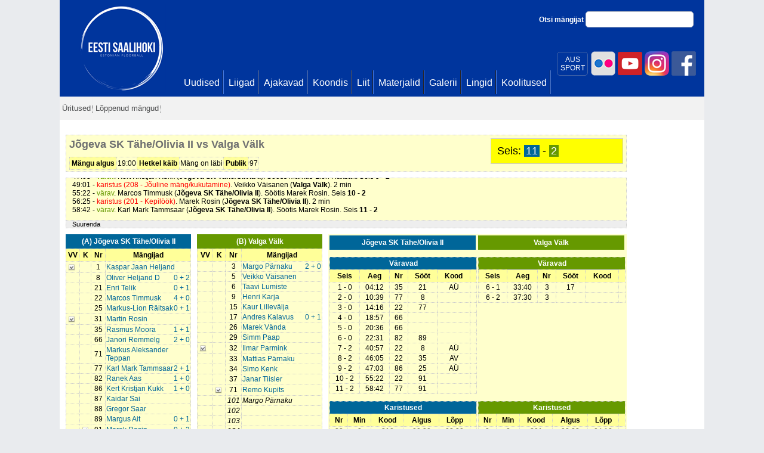

--- FILE ---
content_type: text/html; charset=utf-8
request_url: https://www.saalihoki.ee/Protokoll.aspx?id=Qt14dkyIsQg=&cr=1
body_size: 164759
content:

<!DOCTYPE html PUBLIC "-//W3C//DTD XHTML 1.0 Transitional//EN" "http://www.w3.org/TR/xhtml1/DTD/xhtml1-transitional.dtd">
<html xmlns="http://www.w3.org/1999/xhtml">
<head><title>
	Saalihoki.ee
</title>
    <link href="Live/Live.css" rel="stylesheet" type="text/css" />

    <script type="text/javascript">
        var _gaq = _gaq || [];
        _gaq.push(['_setAccount', 'UA-25297102-1']);
        _gaq.push(['_trackPageview']);

        (function () {
            var ga = document.createElement('script'); ga.type = 'text/javascript'; ga.async = true;
            ga.src = ('https:' == document.location.protocol ? 'https://ssl' : 'http://www') + '.google-analytics.com/ga.js';
            var s = document.getElementsByTagName('script')[0]; s.parentNode.insertBefore(ga, s);
        })();
    </script>
    <link href="Scripts/jquery-ui-1.8.9.custom.css" rel="stylesheet" type="text/css" /><link href="bootstrap/css/bootstrap.css" rel="stylesheet" type="text/css" />
    <style type="text/css">
        .middle-fb {
            width: 360px;
            float: left;
            clear: none;
            position: absolute;
            margin: 18px 0px 0px 220px;
        }

            .middle-fb a:hover {
                text-decoration: underline;
            }

        .middle-fb-inner {
            color: #3b5998;
            font-size: 18px;
            padding-left: 70px;
            padding-top: 12px;
            padding-bottom: 20px;
            background: url('fb2.png') no-repeat
        }

        .aussport {
            -webkit-border-radius: 5px;
            -moz-border-radius: 5px;
            border-radius: 5px;
            width: 50px;
            float: right;
            text-align: center;
            color: #fff;
            padding-top: 5px;
            padding-bottom:5px;
            margin-top:3px;
            margin-right:3px;
            border: 1px solid #4364a7;
        }
        .aussport:hover {
            background:#fff;
            color:#00359d;
        }
    </style>
<link href="App_Themes/sh/saalihoki22.css" type="text/css" rel="stylesheet" /><link href="App_Themes/sh/saalihoki3.css" type="text/css" rel="stylesheet" /><link href="App_Themes/sh/saalihoki4.css" type="text/css" rel="stylesheet" /><link href="App_Themes/sh/saalihoki5.css" type="text/css" rel="stylesheet" /></head>
<body>
    <form method="post" action="./Protokoll.aspx?id=Qt14dkyIsQg%3d&amp;cr=1" id="form1">
<div class="aspNetHidden">
<input type="hidden" name="__EVENTTARGET" id="__EVENTTARGET" value="" />
<input type="hidden" name="__EVENTARGUMENT" id="__EVENTARGUMENT" value="" />
<input type="hidden" name="__LASTFOCUS" id="__LASTFOCUS" value="" />
<input type="hidden" name="__VIEWSTATE" id="__VIEWSTATE" value="/[base64]/[base64]/[base64]/xNB5+/GlHcQUPug==" />
</div>

<script type="text/javascript">
//<![CDATA[
var theForm = document.forms['form1'];
if (!theForm) {
    theForm = document.form1;
}
function __doPostBack(eventTarget, eventArgument) {
    if (!theForm.onsubmit || (theForm.onsubmit() != false)) {
        theForm.__EVENTTARGET.value = eventTarget;
        theForm.__EVENTARGUMENT.value = eventArgument;
        theForm.submit();
    }
}
//]]>
</script>


<script src="/WebResource.axd?d=xMTcIB_udtRUGfeEAl-UToIcQPablU4ETuT8vhfdo_VllDapH8w7blYAIGoJmP0TcT86mtrPTi6yuGuq_gzOZLtAMk0-a1P-Wmh5AlGvX841&amp;t=637454141640000000" type="text/javascript"></script>


<script src="/ScriptResource.axd?d=THGIYjuXqZPHhUXABGODBwqEUkeuS4VccdPVslbDvz84AHCcQ79noZrZvfXKeRd-VHxezbi2se_-5oBZxvOHT_DWSd07Zz3__LjbO1ArsprrEJraKoT3Z6PRhjicXwfKq-clYNqvS69umVOkMVF7Fsq2n4OhlGcAHGfW1eh0Hh3V2VWAwIKfxfyx9iKzoIXy0&amp;t=2fe674eb" type="text/javascript"></script>
<script type="text/javascript">
//<![CDATA[
if (typeof(Sys) === 'undefined') throw new Error('ASP.NET Ajax client-side framework failed to load.');
//]]>
</script>

<script src="/ScriptResource.axd?d=T252K_WNIA_QjNYtvmhIC9cKPKmTKPHHJCoL7CULiCsI4-iNflUJHFZ2S1eueqGkamSpRe8NbC7cbyPdnMaqYk7uXswuoHL4t9p6fQgFQ0Rzd25D2zPI6nUpDRzN-TZGi-NDvSdnP-olH-W7gLHnAPx4WnpQT6qGmhdi2omCZPquiSVRO8w8l-e4hMUKbwLn0&amp;t=2fe674eb" type="text/javascript"></script>
<script src="Scripts/saalihoki.js" type="text/javascript"></script>
<script src="bootstrap/js/jquery-1.7.1.min.js" type="text/javascript"></script>
<script src="bootstrap/js/jquery-ui-1.8.18.custom.min.js" type="text/javascript"></script>
<script src="scripts/jquery.hoverIntent.js" type="text/javascript"></script>
<script src="bootstrap/js/bootstrap-tab.js" type="text/javascript"></script>
<script src="Scripts/jquery-1.4.1.min.js" type="text/javascript"></script>
<script src="Scripts/jquery.maskedinput.js" type="text/javascript"></script>
<script src="Scripts/jquery-ui-1.8.9.custom.min.js" type="text/javascript"></script>
<script src="Scripts/jquery.jgrowl.js" type="text/javascript"></script>
<div class="aspNetHidden">

	<input type="hidden" name="__VIEWSTATEGENERATOR" id="__VIEWSTATEGENERATOR" value="E7FDF5FF" />
	<input type="hidden" name="__EVENTVALIDATION" id="__EVENTVALIDATION" value="/wEdAGKeuP9MCg1bRPl73A1ZQy1fT0g1Z0aWobYPm2pwzpgDJjAHXqAQw1FC/ziyz4RE/idVy08AX5GpBiw0K8z2KEUFy0RreYd1LCSAC/4Crcz0qLSQbM3Xu5JBUivAgdp/nT2M1ZyZdTVmnYSHWMWUqxNLSs55mBemmm3wi79SEns5Dh+dTXGhQ5j+MaUN+2EYJP551mk3TOqFihikGvTslQSiEZ/FELX5aWPkk2DQWaZxNTrjS3ypwRKmEPqWABE4u7taMHeklrnVD0VCm1P/BTnGBOhnPijKYc7qqHU4rTm8tn79U4mCNnFUer/3ngI2AkcJ+qGEpJEHHeNyyFK9RDa3/[base64]/YMiWQa+GDgrsMfqKqh5WHCNN8ofM4M55ltsAH19gDraGfpyONKuG8tVTBMS+9jndXrGN2Je1HII1M3SflQKa3DziR9QnikBGeHgDhbFsGRPYNQbp9BtwW9ACEly1+TfqpcrWIqEYXXWmp/oaL1+902BeyQHsVTfDMvjCMTO2L41H7DxCmRZU4ltsLdyVnR5bjGiVU/vL4H9pVK1Q9pMMr+AWWHJkFr6bOv1Wfa38a2/YX1rdRh1Re5nlIn2UnLBcxWRcRs6VDqphS7ql8ATtA/vU0l6QjD6G4JkTxN7KN2RlkKDNyJJJIYfEEMUyGbIedEOBQL4Q8SSBzxhukfzkP8VoHBmE1TV7MgOf303ad5ksM6pGGDfYLn0EVSZnWmfhhk9cO7KFOc/25JeX+vcRb26bw7Jy9D9YYNJHM/m3cKgfNJb1AvdJ8PJ5vpY99QJ3Lsi012zBSPaDgJkfZmTkpQxmhDlDz0GIIgnd+kv9+JLGMvs8vbT4bJE71W3bz/gEVOrv6E+8WQFjfDNUOWGPgHywfaWmcziWVnTgCI23DK/Xy8etqV7Xy2E1yv0Oq9RzBlL6NbtRgM99w/c3aupFOTGk62RtoqJelQuvGoIt8nDnVzmiVXfaMlgBDa6J+jBdYmtP5iwJKgSNl3j78JjLCb0yl7IRSij3yPlWFuuHHnN9krh2ib0C+SS1MNFzfTZrOQTpFepmd996sOBpqHmVYe/8ZpZOpwBgnxX0BViJZovrbSKazZes/QZbF1Ip87K4AaNKdXJXU3Vafe4B0hctfKMfe3aVQKDWfKu+4MPxvA5rl+fo4IDSjIIkvRDGyN5tnU9Go7hfbaQNkLGRYOUpjuVx7d5lqVfwjMETjOXeBHPFP/p3jKASBsiLMCkk70OXFPNhw91yVZq3ALhXX6Ug6LDUbDH1qUTVrHz/c6jea+y94kcjFJ75tRk/9St2Day6xwh2uS/x0RJTdRfL4lM01QSFolrCG7NHeSQQ6cT9sGzkgN6pYWTuAaSPTJJLkYB3af8OhMXOBrupdRkys0DIsH2QkAPj6K2n1wB+wxFVgySfVHSnrtBxzBIUAwwFbb7En7ALwU6Cu/NBgq5B7Q6WUIVX9tsX3qt8Uq5BL7XhxL1qQiPUEnPJL/hrRBkkycHNw4UpmhBcyq29mQ+m7QtkOFS1UxVlFiB6FhWWZGff7Wzy1Uh7EfTizw/JwTE7NDiq69UUzYM5VUUFycLgoPChG3uf5xASuTQSDUW7QQSCBE0h7FNoNzBCpX1gSdxrWflrNAlfc/W17Bw5rmBPJBqC8vCH6RQtB75oMVPWonbrhHODH4XyC0j9AE1rJZMu8dPPSQjxuSCdGJT1ovswrzL52Vh+y7EdrVtebM8nmuQIAY/h6VQ7zPShGxoIXhx/GCfS4QjATpyTGJ4xJaaAh90GLl3HGTidanoKUIgvYwyW6lXyGJLt9HCTokch2WNGbI1vDmks5A4O3++SiqpSD1+yV4AyrEkv7dWN3Z6jaJ+c6e3q4oV03AS8H1Y5LmtIfPk0xfpgT3YNUuH4Y9Hutq02qw9lHEFudObqR1CsQu" />
</div>
        <script type="text/javascript">
//<![CDATA[
Sys.WebForms.PageRequestManager._initialize('ctl00$ScriptManager1', 'form1', ['tctl00$sisu$Protokoll1$updProtokoll','sisu_Protokoll1_updProtokoll','tctl00$sisu$Protokoll1$updChooseP','sisu_Protokoll1_updChooseP','tctl00$sisu$Protokoll1$updPlayers2','sisu_Protokoll1_updPlayers2'], [], [], 90, 'ctl00');
//]]>
</script>

        <div id="main">
            <div id="main_inner">
                <div id="main_inner2">
                    <div class="middle-fb">
                        
                    </div>
                    <div class="fb-topd">
                        <a href="http://www.facebook.com/Saalihoki.ee" title="Eesti Saalihoki Liit Facebookis"
                            target="_blank">
                            <img id="imgFb" class="fb-topi" src="fb.png" alt="Eesti Saalihoki Liit Facebookis" />
                        </a>
                        <a href="https://www.instagram.com/eestisaalihoki/" title="Eesti Saalihoki Liit Instagramis"
                            target="_blank">
                            <img id="Image1" class="fb-topi" src="instagram.png" alt="Eesti Saalihoki Liit Instagramis" />
                        </a>
                        <a href="https://www.youtube.com/channel/UCrYTnGF8Ya4LIm4H_jHzITA?view_as=subscriber" title="Eesti Saalihoki Liit Youtubes"
                            target="_blank">
                            <img id="Image2" class="fb-topi" src="youtube.png" alt="Eesti Saalihoki Liit Youtubes" />
                        </a>
                         <a href="https://www.flickr.com/photos/saalihoki/" title="Eesti Saalihoki Liit | Flickr"
                            target="_blank">
                            <img id="Image3" class="fb-topi" src="flickr.png" alt="Eesti Saalihoki Liit | Flickr" />
                        </a>

                        <a href="https://eadse.ee/koolitus/spordialaliitude-sihtruhmadele/" title="AUS SPORT"
                            target="_blank">
                            <span class="aussport">
                                AUS<br />
                                SPORT
                            </span>
                        </a>

                        <a class="fb-top" href="http://www.facebook.com/Saalihoki.ee" target="_blank" title="Eesti Saalihoki Liit Facebookis">
                             </a>
                    </div>
                    
<div id="logo">
    <a id="TopMenu1_lnkPealeht" href="./"></a>
</div>
<div id="search">
    Otsi mängijat
    <input id="txtSearch" type="text" class="txt-search" />
</div>
<script type="text/javascript">
    $("#txtSearch").keypress(function(e) {
        if (e.keyCode===13) {
            window.location.href = '/Otsi.aspx?u=' + $(this).val();
            return false;
        }
    });
</script>
<div id="menucontainer">
    <div id="mainmenu">
        <div class="bg">
            <ul>
                
                        <li>
                            <a id="TopMenu1_repTopMenu_lnkTop_0" href="Uudised/Uudised.aspx"><span>Uudised</span></a>
                        </li>
                    
                        <li>
                            <a id="TopMenu1_repTopMenu_lnkTop_1" href="Liigad/Default.aspx"><span>Liigad</span></a>
                        </li>
                    
                        <li>
                            <a id="TopMenu1_repTopMenu_lnkTop_2" href="Ajakavad.aspx"><span>Ajakavad</span></a>
                        </li>
                    
                        <li>
                            <a id="TopMenu1_repTopMenu_lnkTop_3" href="Koondis/Default.aspx"><span>Koondis</span></a>
                        </li>
                    
                        <li>
                            <a id="TopMenu1_repTopMenu_lnkTop_4" href="Liit/Default.aspx"><span>Liit</span></a>
                        </li>
                    
                        <li>
                            <a id="TopMenu1_repTopMenu_lnkTop_5" href="Materjalid/Default.aspx"><span>Materjalid</span></a>
                        </li>
                    
                        <li>
                            <a id="TopMenu1_repTopMenu_lnkTop_6" href="Galerii.aspx"><span>Galerii</span></a>
                        </li>
                    
                        <li>
                            <a id="TopMenu1_repTopMenu_lnkTop_7" href="Lingid.aspx"><span>Lingid</span></a>
                        </li>
                    
                        <li>
                            <a id="TopMenu1_repTopMenu_lnkTop_8" href="Liit/Koolitused.aspx"><span>Koolitused</span></a>
                        </li>
                    
                
            </ul>
        </div>
    </div>
</div>

                    
<div id="secmenu">
    <div class="bg">
        <ul>
            
                    <li class="parent">
                        <a id="SecMenu1_repSecMenu_lnkTop_0" href="Events/Uritused.aspx"><span>Üritused</span></a>
                        
                    </li>
                
                    <li class="parent">
                        <a id="SecMenu1_repSecMenu_lnkTop_1" href="Events/Loppenud-mangud.aspx"><span>Lõppenud mängud</span></a>
                        
                    </li>
                
        </ul>
    </div>
</div>

                    
<div style="background:#fff; margin-top:10px; ">
    
<style type="text/css">
    table.infotulp
    {
        width: 500px;
    }
    table.infotulp td
    {
        vertical-align: top;
        padding-bottom: 10px;
    }
    
    a.pls {cursor:hand; color:#006699;}
    a.pls:hover {text-decoration:underline;}
    
    /*span.pls:hover
    {
        color: #006699;
        cursor: hand;
        text-decoration: underline;
    }
    span.pls:hover span
    {
    	cursor: hand;
        color: auto;
        text-decoration: none;
    }*/
    span.hl
    {
        color: #006699;
        text-decoration: underline;
    }
    ul.penalty li {
        margin-bottom:2px !important;
    }
    li.newpenalty {
        background:#ddede3 !important;
    }
</style>

<div id="save" style="display: none;">
    <div style="padding: 10px; border: 1px solid #ccc; background: #ccc;">
        Salvestatud!
    </div>
</div>
<input type="hidden" name="ctl00$sisu$Protokoll1$hidLiigaID" id="sisu_Protokoll1_hidLiigaID" value="137" />
<div id="sisu_Protokoll1_updProtokoll">
	
        <script type="text/javascript">
            prm = Sys.WebForms.PageRequestManager.getInstance();
            prm.add_endRequest(EndRequest);
            function EndRequest(sender, args) { TeeAsjad(); }
        </script>
        <input type="hidden" name="ctl00$sisu$Protokoll1$hidProtokollID" id="sisu_Protokoll1_hidProtokollID" value="5040" />
        <input type="hidden" name="ctl00$sisu$Protokoll1$hidMeeskond1ID" id="sisu_Protokoll1_hidMeeskond1ID" value="213" />
        <input type="hidden" name="ctl00$sisu$Protokoll1$hidMeeskond2ID" id="sisu_Protokoll1_hidMeeskond2ID" value="53" />
        <div style="background: #fff; margin-top: 5px; padding: 5px 0px 5px 0px; width: 960px">
            
            <div style="background: #ffffcc; padding: 5px; margin: 10px; border: 1px dotted #ccc;
                display: block; clear: both;">
                
                
                        
                        <div id="score" style="width: 200px !important;">
                            
                            Seis: <span id="score-home">
                                11</span> - <span id="score-visitor">
                                    2</span>
                        </div>
                    
                    <div style="height: 40px; padding-bottom: 10px;">
                        <h2 style="margin-left: 0px;">
                            Jõgeva SK Tähe/Olivia II
                            vs
                            Valga Välk
                            <span class="countdown"></span>
                        </h2>
                        
                            <table class="tabel" style="display: block; width: 700px;">
                                <tr>
                                    <th>
                                        Mängu algus
                                    </th>
                                    <td>
                                        19:00
                                    </td>
                                    <th>
                                        Hetkel käib
                                    </th>
                                    <td>
                                        Mäng on läbi
                                    </td>
                                    <th>
                                        Publik
                                    </th>
                                    <td>
                                        97
                                    </td>
                                    
                                </tr>
                            </table>
                        
                    </div>
                
                
            </div>
            
                <div id="pLog" style="background: #ffffcc; padding: 5px; margin: 10px 10px 0px 10px;
                    border: 1px dotted #ccc; display: block; clear: both; overflow-y: scroll; height: 60px;">
                    <div style="padding: 5px;">
                        
                                <ul>
                            
                                <li>
                                    00:30 - <span 
style="color:red;">karistus (210 - Takistamine)</span>. Marcos Timmusk (<span style="font-weight:bold;">Jõgeva SK Tähe/Olivia II</span>). 2 min</li>
                            
                                <li>
                                    02:22 - <span 
style="color:red;">karistus (201 - Kepilöök)</span>. Margo Pärnaku (<span style="font-weight:bold;">Valga Välk</span>). 2 min</li>
                            
                                <li>
                                    04:12 - <span style="color:#669900;">värav</span>. Rasmus Moora (<span style="font-weight:bold;">Jõgeva SK Tähe/Olivia II</span>). Söötis Enri Telik. 
Seis <span style="font-weight:bold">1 - 0</span></li>
                            
                                <li>
                                    10:39 - <span style="color:#669900;">värav</span>. Karl Mark Tammsaar (<span style="font-weight:bold;">Jõgeva SK Tähe/Olivia II</span>). Söötis Oliver Heljand D. 
Seis <span style="font-weight:bold">2 - 0</span></li>
                            
                                <li>
                                    14:16 - <span style="color:#669900;">värav</span>. Marcos Timmusk (<span style="font-weight:bold;">Jõgeva SK Tähe/Olivia II</span>). Söötis Karl Mark Tammsaar. 
Seis <span style="font-weight:bold">3 - 0</span></li>
                            
                                <li>
                                    18:57 - <span style="color:#669900;">värav</span>. Janori Remmelg (<span style="font-weight:bold;">Jõgeva SK Tähe/Olivia II</span>). 
Seis <span style="font-weight:bold">4 - 0</span></li>
                            
                                <li>
                                    20:36 - <span style="color:#669900;">värav</span>. Janori Remmelg (<span style="font-weight:bold;">Jõgeva SK Tähe/Olivia II</span>). 
Seis <span style="font-weight:bold">5 - 0</span></li>
                            
                                <li>
                                    22:31 - <span style="color:#669900;">värav</span>. Ranek Aas (<span style="font-weight:bold;">Jõgeva SK Tähe/Olivia II</span>). Söötis Margus Ait. 
Seis <span style="font-weight:bold">6 - 0</span></li>
                            
                                <li>
                                    28:47 - <span 
style="color:red;">karistus (201 - Kepilöök)</span>. Kaidar Sai (<span style="font-weight:bold;">Jõgeva SK Tähe/Olivia II</span>). 2 min</li>
                            
                                <li>
                                    33:40 - <span style="color:#669900;">värav</span>. Margo Pärnaku (<span style="font-weight:bold;">Valga Välk</span>). Söötis Andres Kalavus. 
Seis <span style="font-weight:bold">6 - 1</span></li>
                            
                                <li>
                                    37:30 - <span style="color:#669900;">värav</span>. Margo Pärnaku (<span style="font-weight:bold;">Valga Välk</span>). 
Seis <span style="font-weight:bold">6 - 2</span></li>
                            
                                <li>
                                    40:48 - <span 
style="color:red;">karistus (201 - Kepilöök)</span>. Margo Pärnaku (<span style="font-weight:bold;">Valga Välk</span>). 2 min</li>
                            
                                <li>
                                    40:57 - <span style="color:#669900;">värav</span>. Marcos Timmusk (<span style="font-weight:bold;">Jõgeva SK Tähe/Olivia II</span>). Söötis Oliver Heljand D. 
Seis <span style="font-weight:bold">7 - 2</span></li>
                            
                                <li>
                                    44:56 - <span 
style="color:red;">karistus (207 - Lükkamine)</span>. Karl Mark Tammsaar (<span style="font-weight:bold;">Jõgeva SK Tähe/Olivia II</span>). 2 min</li>
                            
                                <li>
                                    46:05 - <span style="color:#669900;">värav</span>. Marcos Timmusk (<span style="font-weight:bold;">Jõgeva SK Tähe/Olivia II</span>). Söötis Rasmus Moora. 
Seis <span style="font-weight:bold">8 - 2</span></li>
                            
                                <li>
                                    46:33 - <span 
style="color:red;">karistus (217 - Korduvad vead)</span>. Janar Tiisler (<span style="font-weight:bold;">Valga Välk</span>). 2 min</li>
                            
                                <li>
                                    47:03 - <span style="color:#669900;">värav</span>. Kert Kristjan Kukk (<span style="font-weight:bold;">Jõgeva SK Tähe/Olivia II</span>). Söötis Markus-Lion Räitsak. 
Seis <span style="font-weight:bold">9 - 2</span></li>
                            
                                <li>
                                    49:01 - <span 
style="color:red;">karistus (208 - Jõuline mäng/kukutamine)</span>. Veikko Väisanen (<span style="font-weight:bold;">Valga Välk</span>). 2 min</li>
                            
                                <li>
                                    55:22 - <span style="color:#669900;">värav</span>. Marcos Timmusk (<span style="font-weight:bold;">Jõgeva SK Tähe/Olivia II</span>). Söötis Marek Rosin. 
Seis <span style="font-weight:bold">10 - 2</span></li>
                            
                                <li>
                                    56:25 - <span 
style="color:red;">karistus (201 - Kepilöök)</span>. Marek Rosin (<span style="font-weight:bold;">Jõgeva SK Tähe/Olivia II</span>). 2 min</li>
                            
                                <li>
                                    58:42 - <span style="color:#669900;">värav</span>. Karl Mark Tammsaar (<span style="font-weight:bold;">Jõgeva SK Tähe/Olivia II</span>). Söötis Marek Rosin. 
Seis <span style="font-weight:bold">11 - 2</span></li>
                            
                                </ul>
                            
                        <script type="text/javascript">
                            document.getElementById('pLog').scrollTop = 10000;
                        </script>
                    </div>
                </div>
                <a href="javascript:void(0)" id="btnSuurenda" onclick="SuurendaLog();" style="font-size: 11px;
                    border-left: 1px dotted #ccc; color: #000; margin-right: 10px; border-right: 1px dotted #ccc;
                    background: #eee; border-bottom: 1px dotted #ccc; margin-left: 10px; margin-bottom: 10px;
                    display: block; padding-left: 10px;">Suurenda</a> 
            
                <div style="padding: 0px 5px 5px 10px; overflow: hidden;">
                    <div style="width: 210px; float: left; background: #ffffcc;" id="m1team">
                        <div class="container-home" style="padding: 0px; width: 210px;">
                            <div class="header-home-small" style="width: 100%;">
                                (A)
                                Jõgeva SK Tähe/Olivia II
                            </div>
                        </div>
                        <table id="sisu_Protokoll1_tblMeeskond1" class="tabel">
		<tr>
			<th>VV</th><th>K</th><th>Nr</th><th colspan="2">Mängijad</th>
		</tr><tr>
			<td style="text-align:center;"><div class="check">&nbsp;</div></td><td style="text-align:center;"></td><td style="text-align:center;">1</td><td><a href="javascript:void(0)" class="pls" info="2193"><span style="float:right;"></span>Kaspar Jaan Heljand</a><input type="hidden" name="ctl00$sisu$Protokoll1$tblMeeskond1_hidMangija_1" id="sisu_Protokoll1_tblMeeskond1_hidMangija_1" value="2193" /></td>
		</tr><tr>
			<td style="text-align:center;"></td><td style="text-align:center;"></td><td style="text-align:center;">8</td><td><a href="javascript:void(0)" class="pls" info="1683"><span style="float:right;">0 + 2</span>Oliver Heljand D</a><input type="hidden" name="ctl00$sisu$Protokoll1$tblMeeskond1_hidMangija_2" id="sisu_Protokoll1_tblMeeskond1_hidMangija_2" value="1683" /></td>
		</tr><tr>
			<td style="text-align:center;"></td><td style="text-align:center;"></td><td style="text-align:center;">21</td><td><a href="javascript:void(0)" class="pls" info="3345"><span style="float:right;">0 + 1</span>Enri Telik</a><input type="hidden" name="ctl00$sisu$Protokoll1$tblMeeskond1_hidMangija_3" id="sisu_Protokoll1_tblMeeskond1_hidMangija_3" value="3345" /></td>
		</tr><tr>
			<td style="text-align:center;"></td><td style="text-align:center;"></td><td style="text-align:center;">22</td><td><a href="javascript:void(0)" class="pls" info="2177"><span style="float:right;">4 + 0</span>Marcos Timmusk</a><input type="hidden" name="ctl00$sisu$Protokoll1$tblMeeskond1_hidMangija_4" id="sisu_Protokoll1_tblMeeskond1_hidMangija_4" value="2177" /></td>
		</tr><tr>
			<td style="text-align:center;"></td><td style="text-align:center;"></td><td style="text-align:center;">25</td><td><a href="javascript:void(0)" class="pls" info="2489"><span style="float:right;">0 + 1</span>Markus-Lion Räitsak</a><input type="hidden" name="ctl00$sisu$Protokoll1$tblMeeskond1_hidMangija_5" id="sisu_Protokoll1_tblMeeskond1_hidMangija_5" value="2489" /></td>
		</tr><tr>
			<td style="text-align:center;"><div class="check">&nbsp;</div></td><td style="text-align:center;"></td><td style="text-align:center;">31</td><td><a href="javascript:void(0)" class="pls" info="2203"><span style="float:right;"></span>Martin Rosin</a><input type="hidden" name="ctl00$sisu$Protokoll1$tblMeeskond1_hidMangija_6" id="sisu_Protokoll1_tblMeeskond1_hidMangija_6" value="2203" /></td>
		</tr><tr>
			<td style="text-align:center;"></td><td style="text-align:center;"></td><td style="text-align:center;">35</td><td><a href="javascript:void(0)" class="pls" info="2335"><span style="float:right;">1 + 1</span>Rasmus Moora</a><input type="hidden" name="ctl00$sisu$Protokoll1$tblMeeskond1_hidMangija_7" id="sisu_Protokoll1_tblMeeskond1_hidMangija_7" value="2335" /></td>
		</tr><tr>
			<td style="text-align:center;"></td><td style="text-align:center;"></td><td style="text-align:center;">66</td><td><a href="javascript:void(0)" class="pls" info="1617"><span style="float:right;">2 + 0</span>Janori Remmelg</a><input type="hidden" name="ctl00$sisu$Protokoll1$tblMeeskond1_hidMangija_8" id="sisu_Protokoll1_tblMeeskond1_hidMangija_8" value="1617" /></td>
		</tr><tr>
			<td style="text-align:center;"></td><td style="text-align:center;"></td><td style="text-align:center;">71</td><td><a href="javascript:void(0)" class="pls" info="2610"><span style="float:right;"></span>Markus Aleksander Teppan</a><input type="hidden" name="ctl00$sisu$Protokoll1$tblMeeskond1_hidMangija_9" id="sisu_Protokoll1_tblMeeskond1_hidMangija_9" value="2610" /></td>
		</tr><tr>
			<td style="text-align:center;"></td><td style="text-align:center;"></td><td style="text-align:center;">77</td><td><a href="javascript:void(0)" class="pls" info="1686"><span style="float:right;">2 + 1</span>Karl Mark Tammsaar</a><input type="hidden" name="ctl00$sisu$Protokoll1$tblMeeskond1_hidMangija_10" id="sisu_Protokoll1_tblMeeskond1_hidMangija_10" value="1686" /></td>
		</tr><tr>
			<td style="text-align:center;"></td><td style="text-align:center;"></td><td style="text-align:center;">82</td><td><a href="javascript:void(0)" class="pls" info="3173"><span style="float:right;">1 + 0</span>Ranek Aas</a><input type="hidden" name="ctl00$sisu$Protokoll1$tblMeeskond1_hidMangija_11" id="sisu_Protokoll1_tblMeeskond1_hidMangija_11" value="3173" /></td>
		</tr><tr>
			<td style="text-align:center;"></td><td style="text-align:center;"></td><td style="text-align:center;">86</td><td><a href="javascript:void(0)" class="pls" info="2336"><span style="float:right;">1 + 0</span>Kert Kristjan Kukk</a><input type="hidden" name="ctl00$sisu$Protokoll1$tblMeeskond1_hidMangija_12" id="sisu_Protokoll1_tblMeeskond1_hidMangija_12" value="2336" /></td>
		</tr><tr>
			<td style="text-align:center;"></td><td style="text-align:center;"></td><td style="text-align:center;">87</td><td><a href="javascript:void(0)" class="pls" info="2950"><span style="float:right;"></span>Kaidar Sai</a><input type="hidden" name="ctl00$sisu$Protokoll1$tblMeeskond1_hidMangija_13" id="sisu_Protokoll1_tblMeeskond1_hidMangija_13" value="2950" /></td>
		</tr><tr>
			<td style="text-align:center;"></td><td style="text-align:center;"></td><td style="text-align:center;">88</td><td><a href="javascript:void(0)" class="pls" info="2387"><span style="float:right;"></span>Gregor Saar</a><input type="hidden" name="ctl00$sisu$Protokoll1$tblMeeskond1_hidMangija_14" id="sisu_Protokoll1_tblMeeskond1_hidMangija_14" value="2387" /></td>
		</tr><tr>
			<td style="text-align:center;"></td><td style="text-align:center;"></td><td style="text-align:center;">89</td><td><a href="javascript:void(0)" class="pls" info="3997"><span style="float:right;">0 + 1</span>Margus Ait</a><input type="hidden" name="ctl00$sisu$Protokoll1$tblMeeskond1_hidMangija_15" id="sisu_Protokoll1_tblMeeskond1_hidMangija_15" value="3997" /></td>
		</tr><tr>
			<td style="text-align:center;"></td><td style="text-align:center;"><div class="check">&nbsp;</div></td><td style="text-align:center;">91</td><td><a href="javascript:void(0)" class="pls" info="2195"><span style="float:right;">0 + 2</span>Marek Rosin</a><input type="hidden" name="ctl00$sisu$Protokoll1$tblMeeskond1_hidMangija_16" id="sisu_Protokoll1_tblMeeskond1_hidMangija_16" value="2195" /></td>
		</tr><tr>
			<td></td><td></td><td style="text-align:center;font-style:italic;">101</td><td><span style="font-style:italic;"><span>Marko Saksing</span></span><input type="hidden" name="ctl00$sisu$Protokoll1$tblMeeskond1_hidMangija_29" id="sisu_Protokoll1_tblMeeskond1_hidMangija_29" value="0" /></td>
		</tr><tr>
			<td></td><td></td><td style="text-align:center;font-style:italic;">102</td><td><span style="font-style:italic;"></span><input type="hidden" name="ctl00$sisu$Protokoll1$tblMeeskond1_hidMangija_30" id="sisu_Protokoll1_tblMeeskond1_hidMangija_30" value="0" /></td>
		</tr><tr>
			<td></td><td></td><td style="text-align:center;font-style:italic;">103</td><td><span style="font-style:italic;"></span><input type="hidden" name="ctl00$sisu$Protokoll1$tblMeeskond1_hidMangija_31" id="sisu_Protokoll1_tblMeeskond1_hidMangija_31" value="0" /></td>
		</tr><tr>
			<td></td><td></td><td style="text-align:center;font-style:italic;">104</td><td><span style="font-style:italic;"></span><input type="hidden" name="ctl00$sisu$Protokoll1$tblMeeskond1_hidMangija_32" id="sisu_Protokoll1_tblMeeskond1_hidMangija_32" value="0" /></td>
		</tr><tr>
			<td></td><td></td><td style="text-align:center;font-style:italic;">105</td><td><span style="font-style:italic;"></span><input type="hidden" name="ctl00$sisu$Protokoll1$tblMeeskond1_hidMangija_33" id="sisu_Protokoll1_tblMeeskond1_hidMangija_33" value="0" /></td>
		</tr>
	</table>
                    </div>
                    <div style="width: 210px; float: left; margin-left: 10px; background: #ffffcc;">
                        <div class="container-visitor" style="padding: 0px; width: 210px;">
                            <div class="header-visitor-small">
                                (B)
                                Valga Välk
                            </div>
                        </div>
                        <table id="sisu_Protokoll1_tblMeeskond2" class="tabel">
		<tr>
			<th>VV</th><th>K</th><th>Nr</th><th colspan="2">Mängijad</th>
		</tr><tr>
			<td style="text-align:center;"></td><td style="text-align:center;"></td><td style="text-align:center;">3</td><td><a href="javascript:void(0)" class="pls" info="613"><span style="float:right;">2 + 0</span>Margo Pärnaku</a><input type="hidden" name="ctl00$sisu$Protokoll1$tblMeeskond2_hidMangija_1" id="sisu_Protokoll1_tblMeeskond2_hidMangija_1" value="613" /></td>
		</tr><tr>
			<td style="text-align:center;"></td><td style="text-align:center;"></td><td style="text-align:center;">5</td><td><a href="javascript:void(0)" class="pls" info="972"><span style="float:right;"></span>Veikko Väisanen</a><input type="hidden" name="ctl00$sisu$Protokoll1$tblMeeskond2_hidMangija_2" id="sisu_Protokoll1_tblMeeskond2_hidMangija_2" value="972" /></td>
		</tr><tr>
			<td style="text-align:center;"></td><td style="text-align:center;"></td><td style="text-align:center;">6</td><td><a href="javascript:void(0)" class="pls" info="269"><span style="float:right;"></span>Taavi Lumiste</a><input type="hidden" name="ctl00$sisu$Protokoll1$tblMeeskond2_hidMangija_3" id="sisu_Protokoll1_tblMeeskond2_hidMangija_3" value="269" /></td>
		</tr><tr>
			<td style="text-align:center;"></td><td style="text-align:center;"></td><td style="text-align:center;">9</td><td><a href="javascript:void(0)" class="pls" info="1013"><span style="float:right;"></span>Henri Karja</a><input type="hidden" name="ctl00$sisu$Protokoll1$tblMeeskond2_hidMangija_4" id="sisu_Protokoll1_tblMeeskond2_hidMangija_4" value="1013" /></td>
		</tr><tr>
			<td style="text-align:center;"></td><td style="text-align:center;"></td><td style="text-align:center;">15</td><td><a href="javascript:void(0)" class="pls" info="970"><span style="float:right;"></span>Kaur Lillevälja</a><input type="hidden" name="ctl00$sisu$Protokoll1$tblMeeskond2_hidMangija_5" id="sisu_Protokoll1_tblMeeskond2_hidMangija_5" value="970" /></td>
		</tr><tr>
			<td style="text-align:center;"></td><td style="text-align:center;"></td><td style="text-align:center;">17</td><td><a href="javascript:void(0)" class="pls" info="435"><span style="float:right;">0 + 1</span>Andres Kalavus</a><input type="hidden" name="ctl00$sisu$Protokoll1$tblMeeskond2_hidMangija_6" id="sisu_Protokoll1_tblMeeskond2_hidMangija_6" value="435" /></td>
		</tr><tr>
			<td style="text-align:center;"></td><td style="text-align:center;"></td><td style="text-align:center;">26</td><td><a href="javascript:void(0)" class="pls" info="603"><span style="float:right;"></span>Marek Vända</a><input type="hidden" name="ctl00$sisu$Protokoll1$tblMeeskond2_hidMangija_7" id="sisu_Protokoll1_tblMeeskond2_hidMangija_7" value="603" /></td>
		</tr><tr>
			<td style="text-align:center;"></td><td style="text-align:center;"></td><td style="text-align:center;">29</td><td><a href="javascript:void(0)" class="pls" info="1016"><span style="float:right;"></span>Simm Paap</a><input type="hidden" name="ctl00$sisu$Protokoll1$tblMeeskond2_hidMangija_8" id="sisu_Protokoll1_tblMeeskond2_hidMangija_8" value="1016" /></td>
		</tr><tr>
			<td style="text-align:center;"><div class="check">&nbsp;</div></td><td style="text-align:center;"></td><td style="text-align:center;">32</td><td><a href="javascript:void(0)" class="pls" info="1269"><span style="float:right;"></span>Ilmar Parmink</a><input type="hidden" name="ctl00$sisu$Protokoll1$tblMeeskond2_hidMangija_9" id="sisu_Protokoll1_tblMeeskond2_hidMangija_9" value="1269" /></td>
		</tr><tr>
			<td style="text-align:center;"></td><td style="text-align:center;"></td><td style="text-align:center;">33</td><td><a href="javascript:void(0)" class="pls" info="2401"><span style="float:right;"></span>Mattias Pärnaku</a><input type="hidden" name="ctl00$sisu$Protokoll1$tblMeeskond2_hidMangija_10" id="sisu_Protokoll1_tblMeeskond2_hidMangija_10" value="2401" /></td>
		</tr><tr>
			<td style="text-align:center;"></td><td style="text-align:center;"></td><td style="text-align:center;">34</td><td><a href="javascript:void(0)" class="pls" info="2589"><span style="float:right;"></span>Simo Kenk</a><input type="hidden" name="ctl00$sisu$Protokoll1$tblMeeskond2_hidMangija_11" id="sisu_Protokoll1_tblMeeskond2_hidMangija_11" value="2589" /></td>
		</tr><tr>
			<td style="text-align:center;"></td><td style="text-align:center;"></td><td style="text-align:center;">37</td><td><a href="javascript:void(0)" class="pls" info="607"><span style="float:right;"></span>Janar Tiisler</a><input type="hidden" name="ctl00$sisu$Protokoll1$tblMeeskond2_hidMangija_12" id="sisu_Protokoll1_tblMeeskond2_hidMangija_12" value="607" /></td>
		</tr><tr>
			<td style="text-align:center;"></td><td style="text-align:center;"><div class="check">&nbsp;</div></td><td style="text-align:center;">71</td><td><a href="javascript:void(0)" class="pls" info="605"><span style="float:right;"></span>Remo Kupits</a><input type="hidden" name="ctl00$sisu$Protokoll1$tblMeeskond2_hidMangija_13" id="sisu_Protokoll1_tblMeeskond2_hidMangija_13" value="605" /></td>
		</tr><tr>
			<td></td><td></td><td style="text-align:center;font-style:italic;">101</td><td><span style="font-style:italic;"><span>Margo Pärnaku</span></span><input type="hidden" name="ctl00$sisu$Protokoll1$tblMeeskond2_hidMangija_29" id="sisu_Protokoll1_tblMeeskond2_hidMangija_29" value="0" /></td>
		</tr><tr>
			<td></td><td></td><td style="text-align:center;font-style:italic;">102</td><td><span style="font-style:italic;"></span><input type="hidden" name="ctl00$sisu$Protokoll1$tblMeeskond2_hidMangija_30" id="sisu_Protokoll1_tblMeeskond2_hidMangija_30" value="0" /></td>
		</tr><tr>
			<td></td><td></td><td style="text-align:center;font-style:italic;">103</td><td><span style="font-style:italic;"></span><input type="hidden" name="ctl00$sisu$Protokoll1$tblMeeskond2_hidMangija_31" id="sisu_Protokoll1_tblMeeskond2_hidMangija_31" value="0" /></td>
		</tr><tr>
			<td></td><td></td><td style="text-align:center;font-style:italic;">104</td><td><span style="font-style:italic;"></span><input type="hidden" name="ctl00$sisu$Protokoll1$tblMeeskond2_hidMangija_32" id="sisu_Protokoll1_tblMeeskond2_hidMangija_32" value="0" /></td>
		</tr><tr>
			<td></td><td></td><td style="text-align:center;font-style:italic;">105</td><td><span style="font-style:italic;"></span><input type="hidden" name="ctl00$sisu$Protokoll1$tblMeeskond2_hidMangija_33" id="sisu_Protokoll1_tblMeeskond2_hidMangija_33" value="0" /></td>
		</tr>
	</table>
                    </div>
                    <div style="float: left; margin-left: 10px; background: #ffffcc;">
                        <table class="infotulp">
                            <tr>
                                <td>
                                    <div class="container-home" style="float: left; padding: 0px; width: 245px;">
                                        <div class="header-home-small">
                                            Jõgeva SK Tähe/Olivia II
                                        </div>
                                    </div>
                                </td>
                                <td>
                                    <div class="container-visitor" style="float: left; width: 245px; padding: 0px;">
                                        <div class="header-visitor-small">
                                            Valga Välk</div>
                                    </div>
                                </td>
                            </tr>
                            <tr>
                                <td>
                                    <table class="tabel">
                                        <tr>
                                            <th colspan="6" class="home-th">
                                                Väravad
                                            </th>
                                        </tr>
                                        <tr>
                                            <th>
                                                Seis
                                            </th>
                                            <th>
                                                Aeg
                                            </th>
                                            <th>
                                                Nr
                                            </th>
                                            <th>
                                                Sööt
                                            </th>
                                            <th>
                                                Kood
                                            </th>
                                            <th>
                                            </th>
                                        </tr>
                                        
                                                <tr>
                                                    <td style="text-align: center;">
                                                        1 - 0
                                                    </td>
                                                    <td style="text-align: center;">
                                                        04:12
                                                    </td>
                                                    <td style="text-align: center;">
                                                        35
                                                    </td>
                                                    <td style="text-align: center;">
                                                        21
                                                    </td>
                                                    <td style="text-align: center;">
                                                        AÜ
                                                    </td>
                                                    <td style="text-align: center;">
                                                        
                                                    </td>
                                                </tr>
                                            
                                                <tr>
                                                    <td style="text-align: center;">
                                                        2 - 0
                                                    </td>
                                                    <td style="text-align: center;">
                                                        10:39
                                                    </td>
                                                    <td style="text-align: center;">
                                                        77
                                                    </td>
                                                    <td style="text-align: center;">
                                                        8
                                                    </td>
                                                    <td style="text-align: center;">
                                                        
                                                    </td>
                                                    <td style="text-align: center;">
                                                        
                                                    </td>
                                                </tr>
                                            
                                                <tr>
                                                    <td style="text-align: center;">
                                                        3 - 0
                                                    </td>
                                                    <td style="text-align: center;">
                                                        14:16
                                                    </td>
                                                    <td style="text-align: center;">
                                                        22
                                                    </td>
                                                    <td style="text-align: center;">
                                                        77
                                                    </td>
                                                    <td style="text-align: center;">
                                                        
                                                    </td>
                                                    <td style="text-align: center;">
                                                        
                                                    </td>
                                                </tr>
                                            
                                                <tr>
                                                    <td style="text-align: center;">
                                                        4 - 0
                                                    </td>
                                                    <td style="text-align: center;">
                                                        18:57
                                                    </td>
                                                    <td style="text-align: center;">
                                                        66
                                                    </td>
                                                    <td style="text-align: center;">
                                                        
                                                    </td>
                                                    <td style="text-align: center;">
                                                        
                                                    </td>
                                                    <td style="text-align: center;">
                                                        
                                                    </td>
                                                </tr>
                                            
                                                <tr>
                                                    <td style="text-align: center;">
                                                        5 - 0
                                                    </td>
                                                    <td style="text-align: center;">
                                                        20:36
                                                    </td>
                                                    <td style="text-align: center;">
                                                        66
                                                    </td>
                                                    <td style="text-align: center;">
                                                        
                                                    </td>
                                                    <td style="text-align: center;">
                                                        
                                                    </td>
                                                    <td style="text-align: center;">
                                                        
                                                    </td>
                                                </tr>
                                            
                                                <tr>
                                                    <td style="text-align: center;">
                                                        6 - 0
                                                    </td>
                                                    <td style="text-align: center;">
                                                        22:31
                                                    </td>
                                                    <td style="text-align: center;">
                                                        82
                                                    </td>
                                                    <td style="text-align: center;">
                                                        89
                                                    </td>
                                                    <td style="text-align: center;">
                                                        
                                                    </td>
                                                    <td style="text-align: center;">
                                                        
                                                    </td>
                                                </tr>
                                            
                                                <tr>
                                                    <td style="text-align: center;">
                                                        7 - 2
                                                    </td>
                                                    <td style="text-align: center;">
                                                        40:57
                                                    </td>
                                                    <td style="text-align: center;">
                                                        22
                                                    </td>
                                                    <td style="text-align: center;">
                                                        8
                                                    </td>
                                                    <td style="text-align: center;">
                                                        AÜ
                                                    </td>
                                                    <td style="text-align: center;">
                                                        
                                                    </td>
                                                </tr>
                                            
                                                <tr>
                                                    <td style="text-align: center;">
                                                        8 - 2
                                                    </td>
                                                    <td style="text-align: center;">
                                                        46:05
                                                    </td>
                                                    <td style="text-align: center;">
                                                        22
                                                    </td>
                                                    <td style="text-align: center;">
                                                        35
                                                    </td>
                                                    <td style="text-align: center;">
                                                        AV
                                                    </td>
                                                    <td style="text-align: center;">
                                                        
                                                    </td>
                                                </tr>
                                            
                                                <tr>
                                                    <td style="text-align: center;">
                                                        9 - 2
                                                    </td>
                                                    <td style="text-align: center;">
                                                        47:03
                                                    </td>
                                                    <td style="text-align: center;">
                                                        86
                                                    </td>
                                                    <td style="text-align: center;">
                                                        25
                                                    </td>
                                                    <td style="text-align: center;">
                                                        AÜ
                                                    </td>
                                                    <td style="text-align: center;">
                                                        
                                                    </td>
                                                </tr>
                                            
                                                <tr>
                                                    <td style="text-align: center;">
                                                        10 - 2
                                                    </td>
                                                    <td style="text-align: center;">
                                                        55:22
                                                    </td>
                                                    <td style="text-align: center;">
                                                        22
                                                    </td>
                                                    <td style="text-align: center;">
                                                        91
                                                    </td>
                                                    <td style="text-align: center;">
                                                        
                                                    </td>
                                                    <td style="text-align: center;">
                                                        
                                                    </td>
                                                </tr>
                                            
                                                <tr>
                                                    <td style="text-align: center;">
                                                        11 - 2
                                                    </td>
                                                    <td style="text-align: center;">
                                                        58:42
                                                    </td>
                                                    <td style="text-align: center;">
                                                        77
                                                    </td>
                                                    <td style="text-align: center;">
                                                        91
                                                    </td>
                                                    <td style="text-align: center;">
                                                        
                                                    </td>
                                                    <td style="text-align: center;">
                                                        
                                                    </td>
                                                </tr>
                                            
                                    </table>
                                </td>
                                <td>
                                    <table class="tabel">
                                        <tr>
                                            <th colspan="6" class="visit-th">
                                                Väravad
                                            </th>
                                        </tr>
                                        <tr>
                                            <th>
                                                Seis
                                            </th>
                                            <th>
                                                Aeg
                                            </th>
                                            <th>
                                                Nr
                                            </th>
                                            <th>
                                                Sööt
                                            </th>
                                            <th>
                                                Kood
                                            </th>
                                            <th>
                                            </th>
                                        </tr>
                                        
                                                <tr>
                                                    <td style="text-align: center;">
                                                        6 - 1
                                                    </td>
                                                    <td style="text-align: center;">
                                                        33:40
                                                    </td>
                                                    <td style="text-align: center;">
                                                        3
                                                    </td>
                                                    <td style="text-align: center;">
                                                        17
                                                    </td>
                                                    <td style="text-align: center;">
                                                        
                                                    </td>
                                                    <td style="text-align: center;">
                                                        
                                                    </td>
                                                </tr>
                                            
                                                <tr>
                                                    <td style="text-align: center;">
                                                        6 - 2
                                                    </td>
                                                    <td style="text-align: center;">
                                                        37:30
                                                    </td>
                                                    <td style="text-align: center;">
                                                        3
                                                    </td>
                                                    <td style="text-align: center;">
                                                        
                                                    </td>
                                                    <td style="text-align: center;">
                                                        
                                                    </td>
                                                    <td style="text-align: center;">
                                                        
                                                    </td>
                                                </tr>
                                            
                                    </table>
                                </td>
                            </tr>
                            <tr>
                                <td>
                                    <table class="tabel">
                                        <tr>
                                            <th colspan="6" class="home-th">
                                                Karistused
                                            </th>
                                        </tr>
                                        <tr>
                                            <th>
                                                Nr
                                            </th>
                                            <th>
                                                Min
                                            </th>
                                            <th>
                                                Kood
                                            </th>
                                            <th>
                                                Algus
                                            </th>
                                            <th>
                                                Lõpp
                                            </th>
                                            <th>
                                            </th>
                                        </tr>
                                        
                                                <tr>
                                                    <td style="text-align: center;">
                                                        22
                                                    </td>
                                                    <td style="text-align: center;">
                                                        2
                                                    </td>
                                                    <td style="text-align: center;">
                                                        210
                                                    </td>
                                                    <td style="text-align: center;">
                                                        00:30
                                                    </td>
                                                    <td style="text-align: center;">
                                                        
                                                        02:30
                                                    </td>
                                                    <td style="text-align: center;">
                                                        
                                                        
                                                    </td>
                                                </tr>
                                            
                                                <tr>
                                                    <td style="text-align: center;">
                                                        87
                                                    </td>
                                                    <td style="text-align: center;">
                                                        2
                                                    </td>
                                                    <td style="text-align: center;">
                                                        201
                                                    </td>
                                                    <td style="text-align: center;">
                                                        28:47
                                                    </td>
                                                    <td style="text-align: center;">
                                                        
                                                        30:47
                                                    </td>
                                                    <td style="text-align: center;">
                                                        
                                                        
                                                    </td>
                                                </tr>
                                            
                                                <tr>
                                                    <td style="text-align: center;">
                                                        77
                                                    </td>
                                                    <td style="text-align: center;">
                                                        2
                                                    </td>
                                                    <td style="text-align: center;">
                                                        207
                                                    </td>
                                                    <td style="text-align: center;">
                                                        44:56
                                                    </td>
                                                    <td style="text-align: center;">
                                                        
                                                        46:56
                                                    </td>
                                                    <td style="text-align: center;">
                                                        
                                                        
                                                    </td>
                                                </tr>
                                            
                                                <tr>
                                                    <td style="text-align: center;">
                                                        91
                                                    </td>
                                                    <td style="text-align: center;">
                                                        2
                                                    </td>
                                                    <td style="text-align: center;">
                                                        201
                                                    </td>
                                                    <td style="text-align: center;">
                                                        56:25
                                                    </td>
                                                    <td style="text-align: center;">
                                                        
                                                        58:25
                                                    </td>
                                                    <td style="text-align: center;">
                                                        
                                                        
                                                    </td>
                                                </tr>
                                            
                                    </table>
                                </td>
                                <td>
                                    <table class="tabel">
                                        <tr>
                                            <th colspan="6" class="visit-th">
                                                Karistused
                                            </th>
                                        </tr>
                                        <tr>
                                            <th>
                                                Nr
                                            </th>
                                            <th>
                                                Min
                                            </th>
                                            <th>
                                                Kood
                                            </th>
                                            <th>
                                                Algus
                                            </th>
                                            <th>
                                                Lõpp
                                            </th>
                                            <th>
                                            </th>
                                        </tr>
                                        
                                                <tr>
                                                    <td style="text-align: center;">
                                                        3
                                                    </td>
                                                    <td style="text-align: center;">
                                                        2
                                                    </td>
                                                    <td style="text-align: center;">
                                                        201
                                                    </td>
                                                    <td style="text-align: center;">
                                                        02:22
                                                    </td>
                                                    <td style="text-align: center;">
                                                        
                                                        04:12
                                                    </td>
                                                    <td style="text-align: center;">
                                                        
                                                        
                                                    </td>
                                                </tr>
                                            
                                                <tr>
                                                    <td style="text-align: center;">
                                                        3
                                                    </td>
                                                    <td style="text-align: center;">
                                                        2
                                                    </td>
                                                    <td style="text-align: center;">
                                                        201
                                                    </td>
                                                    <td style="text-align: center;">
                                                        40:48
                                                    </td>
                                                    <td style="text-align: center;">
                                                        
                                                        40:57
                                                    </td>
                                                    <td style="text-align: center;">
                                                        
                                                        
                                                    </td>
                                                </tr>
                                            
                                                <tr>
                                                    <td style="text-align: center;">
                                                        37
                                                    </td>
                                                    <td style="text-align: center;">
                                                        2
                                                    </td>
                                                    <td style="text-align: center;">
                                                        217
                                                    </td>
                                                    <td style="text-align: center;">
                                                        46:33
                                                    </td>
                                                    <td style="text-align: center;">
                                                        
                                                        47:03
                                                    </td>
                                                    <td style="text-align: center;">
                                                        
                                                        
                                                    </td>
                                                </tr>
                                            
                                                <tr>
                                                    <td style="text-align: center;">
                                                        5
                                                    </td>
                                                    <td style="text-align: center;">
                                                        2
                                                    </td>
                                                    <td style="text-align: center;">
                                                        208
                                                    </td>
                                                    <td style="text-align: center;">
                                                        49:01
                                                    </td>
                                                    <td style="text-align: center;">
                                                        
                                                        51:01
                                                    </td>
                                                    <td style="text-align: center;">
                                                        
                                                        
                                                    </td>
                                                </tr>
                                            
                                    </table>
                                </td>
                            </tr>
                            <tr>
                                <td>
                                    <table class="tabel">
                                        <tr>
                                            <th class="home-th">
                                                Time-out algus
                                            </th>
                                            <td>
                                                
                                            </td>
                                            <td>
                                                
                                            </td>
                                        </tr>
                                    </table>
                                </td>
                                <td>
                                    <table class="tabel">
                                        <tr>
                                            <th class="visit-th">
                                                Time-out algus
                                            </th>
                                            <td style="text-align: center;">
                                                
                                            </td>
                                            <td>
                                                
                                            </td>
                                        </tr>
                                    </table>
                                </td>
                            </tr>
                            <tr>
                                <th class="home-th">
                                    Väravavahi tõrjed
                                </th>
                                <th class="visit-th">
                                Väravavahi tõrjed</td>
                            </tr>
                            
                            <tr>
                                <td>
                                    <table class="tabel">
                                        <tr>
                                            <th style="width: 10px;">
                                                VV
                                            </th>
                                            <th>
                                                Algus
                                            </th>
                                            <th>
                                                Tõrjeid
                                            </th>
                                            <th>
                                                Lõpp
                                            </th>
                                            <th>
                                            </th>
                                        </tr>
                                        
                                                <tr>
                                                    <td style="text-align: center; width: 10px;">
                                                        1
                                                    </td>
                                                    <td style="text-align: center;">
                                                        00:00
                                                    </td>
                                                    <td style="text-align: center;">
                                                        
                                                        
                                                        12
                                                        
                                                    </td>
                                                    <td style="text-align: center;">
                                                        
                                                        20:00
                                                    </td>
                                                    <td>
                                                        <div style="display: block; width: 30px;">
                                                            
                                                            
                                                        </div>
                                                    </td>
                                                </tr>
                                            
                                                <tr>
                                                    <td style="text-align: center; width: 10px;">
                                                        1
                                                    </td>
                                                    <td style="text-align: center;">
                                                        20:00
                                                    </td>
                                                    <td style="text-align: center;">
                                                        
                                                        
                                                        7
                                                        
                                                    </td>
                                                    <td style="text-align: center;">
                                                        
                                                        40:00
                                                    </td>
                                                    <td>
                                                        <div style="display: block; width: 30px;">
                                                            
                                                            
                                                        </div>
                                                    </td>
                                                </tr>
                                            
                                                <tr>
                                                    <td style="text-align: center; width: 10px;">
                                                        1
                                                    </td>
                                                    <td style="text-align: center;">
                                                        40:00
                                                    </td>
                                                    <td style="text-align: center;">
                                                        
                                                        
                                                        8
                                                        
                                                    </td>
                                                    <td style="text-align: center;">
                                                        
                                                        60:00
                                                    </td>
                                                    <td>
                                                        <div style="display: block; width: 30px;">
                                                            
                                                            
                                                        </div>
                                                    </td>
                                                </tr>
                                            
                                    </table>
                                </td>
                                <td>
                                    <table class="tabel">
                                        <tr>
                                            <th style="width: 10px;">
                                                VV
                                            </th>
                                            <th>
                                                Algus
                                            </th>
                                            <th>
                                                Tõrjeid
                                            </th>
                                            <th>
                                                Lõpp
                                            </th>
                                            <th>
                                            </th>
                                        </tr>
                                        
                                                <tr>
                                                    <td style="text-align: center; width: 10px;">
                                                        32
                                                    </td>
                                                    <td style="text-align: center;">
                                                        00:00
                                                    </td>
                                                    <td style="text-align: center;">
                                                        
                                                        
                                                        7
                                                        
                                                    </td>
                                                    <td style="text-align: center;">
                                                        
                                                        20:00
                                                    </td>
                                                    <td style="text-align: center;">
                                                        <div style="display: block; width: 30px;">
                                                            
                                                            
                                                        </div>
                                                    </td>
                                                </tr>
                                            
                                                <tr>
                                                    <td style="text-align: center; width: 10px;">
                                                        32
                                                    </td>
                                                    <td style="text-align: center;">
                                                        20:00
                                                    </td>
                                                    <td style="text-align: center;">
                                                        
                                                        
                                                        11
                                                        
                                                    </td>
                                                    <td style="text-align: center;">
                                                        
                                                        40:00
                                                    </td>
                                                    <td style="text-align: center;">
                                                        <div style="display: block; width: 30px;">
                                                            
                                                            
                                                        </div>
                                                    </td>
                                                </tr>
                                            
                                                <tr>
                                                    <td style="text-align: center; width: 10px;">
                                                        32
                                                    </td>
                                                    <td style="text-align: center;">
                                                        40:00
                                                    </td>
                                                    <td style="text-align: center;">
                                                        
                                                        
                                                        8
                                                        
                                                    </td>
                                                    <td style="text-align: center;">
                                                        
                                                        60:00
                                                    </td>
                                                    <td style="text-align: center;">
                                                        <div style="display: block; width: 30px;">
                                                            
                                                            
                                                        </div>
                                                    </td>
                                                </tr>
                                            
                                    </table>
                                </td>
                            </tr>
                        </table>
                        <div style="background: #fff; clear: both;">
                            <table class="tabel">
                                <tr>
                                    <th colspan="5">
                                        Väravad kolmandike kaupa
                                    </th>
                                </tr>
                                <tr>
                                    <th>
                                        1. kolmandik
                                    </th>
                                    <th>
                                        2. kolmandik
                                    </th>
                                    <th>
                                        3. kolmandik
                                    </th>
                                    <th>
                                        Lisaaeg
                                    </th>
                                    <th>
                                    </th>
                                </tr>
                                <tr>
                                    <td style="text-align: center;">
                                        (A) 04-00 (B)
                                    </td>
                                    <td style="text-align: center;">
                                        (A) 02-02 (B)
                                    </td>
                                    <td style="text-align: center;">
                                        (A) 05-00 (B)
                                    </td>
                                    <td style="text-align: center;">
                                        
                                    </td>
                                    <td>
                                        
                                    </td>
                                </tr>
                            </table>
                            
                        </div>
                    </div>
                </div>
                
                    <div style="background: #ffffcc; padding: 10px; margin: 10px; border: 1px dotted #ccc;
                        display: block; clear: both;">
                        <table id="sisu_Protokoll1_tableYld" class="pad5">
		<tr>
			<td>
                                    Organisatsioon
                                </td>
			<td>
                                    
                                    <b>Eesti Saalihoki Liit</b>
                                </td>
			<td>
                                    Võistluse nimetus
                                </td>
			<td>
                                    
                                    <b>Saalihokiliiga meistrivõistlused</b>
                                </td>
			<td>
                                    Koht
                                </td>
			<td>
                                    
                                    <b>Virtus</b>
                                </td>
			<td rowspan="4">
                                    
                                </td>
		</tr>
		<tr>
			<td>
                                    Kuupäev
                                </td>
			<td>
                                    
                                    <b>29.12.2023</b>
                                </td>
			<td>
                                    Mängu nr
                                </td>
			<td>
                                    
                                    <b>SL-26</b>
                                </td>
			<td>
                                    Protokollija nimi
                                </td>
			<td>
                                    
                                    <b>Eneli Vadi</b>
                                </td>
		</tr>
		<tr>
			<td>
                                    Parim mängija (A)
                                </td>
			<td>
                                    
                                    <b>Marcos Timmusk</b>
                                </td>
			<td>
                                    Parim mängija (B)
                                </td>
			<td>
                                    
                                    <b>Andres Kalavus</b>
                                </td>
			<td>
                                </td>
			<td>
                                </td>
		</tr>
		<tr>
			<td>
                                    Kohtunik 1
                                </td>
			<td>
                                    
                                    <b>Martin Tali</b>
                                </td>
			<td>
                                    Kohtunik 2
                                </td>
			<td>
                                    
                                    <b>Raido Noobel</b>
                                </td>
			<td>
                                    
                                </td>
			<td>
                                    
                                </td>
		</tr>
	</table>
	
                    </div>
                
        </div>
    
</div>
<div id="dialog-kood" title="Vali kood" style="display: none; width:600px !important;">
    <div style="height: 380px; overflow-y: scroll;">
        <table>
            <tr>
                <td style="vertical-align: top; width:36%;">
                    <ul class="penalty">
                        <li><a style="color: #006699;" href="javascript:void(0);" onclick="Vali(-1);">000 -
                            Puhasta väli</a></li>
                        <li><a href="javascript:void(0);" onclick="Vali(201);">201 - Kepilöök</a></li>
                        <li><a href="javascript:void(0);" onclick="Vali(202);">202 - Kepi surumine</a></li>
                        <li><a href="javascript:void(0);" onclick="Vali(203);">203 - Kepi tõstmine</a></li>
                        
                        <li><a href="javascript:void(0);" onclick="Vali(205);">205 - Kõrge löök jalaga</a></li>
                        <li><a href="javascript:void(0);" onclick="Vali(206);">206 - Kõrge kepp</a></li>
                        <li><a href="javascript:void(0);" onclick="Vali(207);">207 - Lükkamine</a></li>
                        <li><a href="javascript:void(0);" onclick="Vali(208);">208 - Jõuline mäng/kukutamine</a></li>
                        <li><a href="javascript:void(0);" onclick="Vali(209);">209 - Kinnihoidmine</a></li>
                        <li><a href="javascript:void(0);" onclick="Vali(210);">210 - Takistamine</a></li>
                        <li><a href="javascript:void(0);" onclick="Vali(211);">211 - Vale vahemaa</a></li>
                        <li><a href="javascript:void(0);" onclick="Vali(212);">212 - Maas mängimine</a></li>
                        <li><a href="javascript:void(0);" onclick="Vali(213);">213 - Käega mäng</a></li>
                        <li><a href="javascript:void(0);" onclick="Vali(214);">214 - Peaga mäng</a></li>
                        <li><a href="javascript:void(0);" onclick="Vali(215);">215 - Vale vahetus</a></li>
                        <li><a href="javascript:void(0);" onclick="Vali(216);">216 - Liiga palju mängijaid väljakul</a></li>
                        <li><a href="javascript:void(0);" onclick="Vali(217);">217 - Korduvad vead</a></li>
                        <li><a href="javascript:void(0);" onclick="Vali(218);">218 - Mängu viivitamine</a></li>
                        </ul>
                </td>
                <td style="vertical-align: top;">
                    <ul class="penalty">
                        
                        <li><a href="javascript:void(0);" onclick="Vali(219);">219 - Protesteerimine</a></li>
                        <li><a href="javascript:void(0);" onclick="Vali(220);">220 - Vale väljakule sisenemine</a></li>
                        <li><a href="javascript:void(0);" onclick="Vali(221);">221 - Ebakorrektne varustus</a></li>
                        <li><a href="javascript:void(0);" onclick="Vali(222);">222 - Kepi mõõtmine</a></li>
                        <li><a href="javascript:void(0);" onclick="Vali(223);">223 - Vale number</a></li>
                        <li><a href="javascript:void(0);" onclick="Vali(224);">224 - Mäng ilma kepita</a></li>
                        <li><a href="javascript:void(0);" onclick="Vali(225);">225 - Purunenud kepi mitte-eemald.</a></li>
                        <li><a href="javascript:void(0);" onclick="Vali(226);">226 - Karistusviske põhjustamine</a></li>
<li class="newpenalty"><a href="javascript:void(0);" onclick="Vali(227);">227 - Mängija võtab uue mängukepi väljaspoolt enda vahetusala (uus)</a></li>

<li class="newpenalty"><a href="javascript:void(0);" onclick="Vali(401);">401 - Toores mäng (uus)</a></li>
<li class="newpenalty"><a href="javascript:void(0);" onclick="Vali(402);">402 - Vastase haakimine (uus)</a></li>
<li class="newpenalty"><a href="javascript:void(0);" onclick="Vali(403);">403 - Kepi/varustuse loopimine palli tabamiseks (uus)</a></li>


                        

<li class="newpenalty"><a href="javascript:void(0);" onclick="Vali(601);">601 - Mängukaristus 1 (Technical Match Penalty) (uus)</a></li>
<li class="newpenalty"><a href="javascript:void(0);" onclick="Vali(602);">602 - Mängukaristus 2 (Match Penalty) (uus)</a></li>



                        <li><a href="javascript:void(0);" onclick="Vali(101);">101 - Ebasportlik käitumine</a></li>
<li class="newpenalty"><a href="javascript:void(0);" onclick="Vali(102);">102 - Simuleerimine/teesklemine (uus)</a></li>
                        
                    </ul>
                </td>
            </tr>
        </table>
    </div>
</div>
<div id="dialog-koodgoal" title="Vali kood" style="display: none;">
    <div style="height: 350px; overflow-y: scroll;">
        <table>
            <tr>
                <td style="vertical-align: top;">
                    <ul>
                        <li><a style="color: #006699;" href="javascript:void(0);" onclick="Vali(-1);">000 -
                            Puhasta väli</a></li>
                        <li><a href="javascript:void(0);" onclick="ValiG('AÜ');">AÜ - Arvuline ülekaal</a></li>
                        <li><a href="javascript:void(0);" onclick="ValiG('AV');">AV - Arvuline vähemus</a></li>
                        <li><a href="javascript:void(0);" onclick="ValiG('VAV');">VAV - Võrdne arvuline vähemus</a></li>
                        <li><a href="javascript:void(0);" onclick="ValiG('EK');">EK - Edasilükatud karistus</a></li>
                        <li><a href="javascript:void(0);" onclick="ValiG('OV');">OV - Omavärav</a></li>
                        <li><a href="javascript:void(0);" onclick="ValiG('TV');">TV - Tühja väravasse</a></li>
                        <li><a href="javascript:void(0);" onclick="ValiG('IVV');">IVV - Ilma väravavahita</a></li>
                        <li><a href="javascript:void(0);" onclick="ValiG('ÄS');">ÄS - Äkksurm</a></li>
                        <li><a href="javascript:void(0);" onclick="ValiG('LA');">LA - Lisaaeg (märkida koos
                            tulemusega)</a></li>
                        <li><a href="javascript:void(0);" onclick="ValiG('AÜEK');">AÜEK - Arvuline ülekaal+edasilükatud
                            karistus</a></li>
                        <li><a href="javascript:void(0);" onclick="ValiG('AVEK');">AVEK - Arvuline vähemus+edasilükatud
                            karistus</a></li>
                        <li><a href="javascript:void(0);" onclick="ValiG('VAVEK');">VAVEK - Võrdne arvuline
                            vähemus+edasilük. kar.</a></li>
                        <li><a href="javascript:void(0);" onclick="ValiG('AÜTV');">AÜTV - Arvuline ülekaal+tühja
                            väravasse</a></li>
                        <li><a href="javascript:void(0);" onclick="ValiG('AVTV');">AVTV - Arvuline vähemus+tühja
                            väravasse</a></li>
                        <li><a href="javascript:void(0);" onclick="ValiG('VAVTV');">VAVTV - Võrdne arvuline
                            vähemus+tühja vär.</a></li>
                        <li><a href="javascript:void(0);" onclick="ValiG('EKTV');">EKTV - Edasilükatud karistus+tühja
                            väravasse</a></li>
                        <li><a href="javascript:void(0);" onclick="ValiG('KV');">KV - Karistusvise</a></li>
                        <li><a href="javascript:void(0);" onclick="ValiG('EÕKV');">EÕKV - Ebaõnnestunud karistusvise</a></li>
                        <li><a href="javascript:void(0);" onclick="ValiG('MKV');">MKV - Mängujärgne karistusvise</a></li>
                        <li><a href="javascript:void(0);" onclick="ValiG('MEÕKV');">MEÕKV - Mängujärgne ebaõnnestunud karistusvise</a></li>
                    </ul>
                </td>
            </tr>
        </table>
    </div>
</div>
<div id="dialog-players" title="Vali mängija" style="display: none;">
    <div id="players1" style="display: none;">
        
        <div id="sisu_Protokoll1_updChooseP">
	
                <p>
                    Vali meeskonnast
                    <select name="ctl00$sisu$Protokoll1$repAddPlayers1" onchange="javascript:setTimeout(&#39;__doPostBack(\&#39;ctl00$sisu$Protokoll1$repAddPlayers1\&#39;,\&#39;\&#39;)&#39;, 0)" id="sisu_Protokoll1_repAddPlayers1">
		<option selected="selected" value="">Vali</option>
		<option value="2193">Kaspar Jaan Heljand</option>
		<option value="2193">Kaspar Jaan Heljand</option>
		<option value="2193">Kaspar Jaan Heljand</option>
		<option value="2580">Mikk Allika</option>
		<option value="2580">Mikk Allika</option>
		<option value="2580">Mikk Allika</option>
		<option value="1683">Oliver Heljand D</option>
		<option value="1683">Oliver Heljand D</option>
		<option value="1683">Oliver Heljand D</option>
		<option value="2950">Kaidar Sai</option>
		<option value="2950">Kaidar Sai</option>
		<option value="2950">Kaidar Sai</option>
		<option value="1677">Margus Rosin D</option>
		<option value="1677">Margus Rosin D</option>
		<option value="1677">Margus Rosin D</option>
		<option value="3237">Reio Sai</option>
		<option value="3237">Reio Sai</option>
		<option value="3237">Reio Sai</option>
		<option value="1684">Rasmus Randoja D</option>
		<option value="1684">Rasmus Randoja D</option>
		<option value="1684">Rasmus Randoja D</option>
		<option value="2177">Marcos Timmusk</option>
		<option value="2177">Marcos Timmusk</option>
		<option value="2177">Marcos Timmusk</option>
		<option value="2489">Markus-Lion R&#228;itsak</option>
		<option value="2489">Markus-Lion R&#228;itsak</option>
		<option value="2489">Markus-Lion R&#228;itsak</option>
		<option value="2203">Martin Rosin</option>
		<option value="2203">Martin Rosin</option>
		<option value="2203">Martin Rosin</option>
		<option value="2335">Rasmus Moora</option>
		<option value="2335">Rasmus Moora</option>
		<option value="2335">Rasmus Moora</option>
		<option value="1617">Janori Remmelg</option>
		<option value="1617">Janori Remmelg</option>
		<option value="1617">Janori Remmelg</option>
		<option value="2196">Karl-Eerik Kukk D</option>
		<option value="2196">Karl-Eerik Kukk D</option>
		<option value="2196">Karl-Eerik Kukk D</option>
		<option value="2610">Markus Aleksander Teppan</option>
		<option value="2610">Markus Aleksander Teppan</option>
		<option value="2610">Markus Aleksander Teppan</option>
		<option value="3269">Kaarel Eerik Kruus</option>
		<option value="3269">Kaarel Eerik Kruus</option>
		<option value="3269">Kaarel Eerik Kruus</option>
		<option value="1686">Karl Mark Tammsaar</option>
		<option value="1686">Karl Mark Tammsaar</option>
		<option value="1686">Karl Mark Tammsaar</option>
		<option value="3173">Ranek Aas</option>
		<option value="3173">Ranek Aas</option>
		<option value="3173">Ranek Aas</option>
		<option value="2336">Kert Kristjan Kukk</option>
		<option value="2336">Kert Kristjan Kukk</option>
		<option value="2336">Kert Kristjan Kukk</option>
		<option value="2387">Gregor Saar</option>
		<option value="2387">Gregor Saar</option>
		<option value="2387">Gregor Saar</option>
		<option value="2195">Marek Rosin</option>
		<option value="2195">Marek Rosin</option>
		<option value="2195">Marek Rosin</option>
		<option value="1084">Kristo Voitk</option>
		<option value="1084">Kristo Voitk</option>
		<option value="1084">Kristo Voitk</option>
		<option value="3175">Rome-Andro Moora</option>
		<option value="3175">Rome-Andro Moora</option>
		<option value="3175">Rome-Andro Moora</option>
		<option value="3997">Margus Ait</option>
		<option value="3997">Margus Ait</option>
		<option value="3997">Margus Ait</option>
		<option value="3345">Enri Telik</option>
		<option value="3345">Enri Telik</option>
		<option value="3345">Enri Telik</option>
		<option value="2194">Gregor Rande</option>
		<option value="2194">Gregor Rande</option>
		<option value="2194">Gregor Rande</option>

	</select>
                    <input type="hidden" name="ctl00$sisu$Protokoll1$txtAddP1MangijaID" id="sisu_Protokoll1_txtAddP1MangijaID" />
                    <input type="hidden" name="ctl00$sisu$Protokoll1$txtAddP1Nr" id="sisu_Protokoll1_txtAddP1Nr" />
                </p>
                <p>
                    Vali duublist
                    <select name="ctl00$sisu$Protokoll1$repAddPlayers1D" onchange="javascript:setTimeout(&#39;__doPostBack(\&#39;ctl00$sisu$Protokoll1$repAddPlayers1D\&#39;,\&#39;\&#39;)&#39;, 0)" id="sisu_Protokoll1_repAddPlayers1D">
		<option selected="selected" value="">Vali</option>

	</select>
                </p>
                <p>
                    &nbsp;<div id="sisu_Protokoll1_updP" style="display:none;">
		
                            Palun oota (ära veel vajuta lisa) ... laen andmeid
                        
	</div>
                    <p>
                    </p>
                </p>
            
</div>
        
    </div>
    <div id="players2" style="display: none;">
        
        <div id="sisu_Protokoll1_updPlayers2">
	
                <p>
                    Vali meeskonnast
                    <select name="ctl00$sisu$Protokoll1$repAddPlayers2" onchange="javascript:setTimeout(&#39;__doPostBack(\&#39;ctl00$sisu$Protokoll1$repAddPlayers2\&#39;,\&#39;\&#39;)&#39;, 0)" id="sisu_Protokoll1_repAddPlayers2">
		<option selected="selected" value="">Vali</option>
		<option value="613">Margo P&#228;rnaku</option>
		<option value="613">Margo P&#228;rnaku</option>
		<option value="608">Egert Ojam&#228;e</option>
		<option value="608">Egert Ojam&#228;e</option>
		<option value="1013">Henri Karja</option>
		<option value="1013">Henri Karja</option>
		<option value="1697">Denis Ženžarov</option>
		<option value="1697">Denis Ženžarov</option>
		<option value="603">Marek V&#228;nda</option>
		<option value="603">Marek V&#228;nda</option>
		<option value="1016">Simm Paap</option>
		<option value="1016">Simm Paap</option>
		<option value="1269">Ilmar Parmink</option>
		<option value="1269">Ilmar Parmink</option>
		<option value="605">Remo Kupits</option>
		<option value="605">Remo Kupits</option>
		<option value="2234">Martin Kovaljov</option>
		<option value="2234">Martin Kovaljov</option>
		<option value="972">Veikko V&#228;isanen</option>
		<option value="972">Veikko V&#228;isanen</option>
		<option value="968">Indrek Lumiste </option>
		<option value="968">Indrek Lumiste </option>
		<option value="269">Taavi Lumiste</option>
		<option value="269">Taavi Lumiste</option>
		<option value="970">Kaur Lillev&#228;lja</option>
		<option value="970">Kaur Lillev&#228;lja</option>
		<option value="435">Andres Kalavus</option>
		<option value="435">Andres Kalavus</option>
		<option value="448">Johannes J&#252;risson</option>
		<option value="448">Johannes J&#252;risson</option>
		<option value="3424">Gleb Tšip</option>
		<option value="3424">Gleb Tšip</option>
		<option value="607">Janar Tiisler</option>
		<option value="607">Janar Tiisler</option>
		<option value="2401">Mattias P&#228;rnaku</option>
		<option value="2401">Mattias P&#228;rnaku</option>
		<option value="2589">Simo Kenk</option>
		<option value="2589">Simo Kenk</option>
		<option value="38">Sten Veskis</option>
		<option value="38">Sten Veskis</option>

	</select>
                    <input type="hidden" name="ctl00$sisu$Protokoll1$txtAddP2MangijaID" id="sisu_Protokoll1_txtAddP2MangijaID" />
                    <input type="hidden" name="ctl00$sisu$Protokoll1$txtAddP2Nr" id="sisu_Protokoll1_txtAddP2Nr" />
                </p>
                <p>
                    Vali duublist
                    <select name="ctl00$sisu$Protokoll1$repAddPlayers2D" onchange="javascript:setTimeout(&#39;__doPostBack(\&#39;ctl00$sisu$Protokoll1$repAddPlayers2D\&#39;,\&#39;\&#39;)&#39;, 0)" id="sisu_Protokoll1_repAddPlayers2D">
		<option selected="selected" value="">Vali</option>

	</select>
                </p>
                <p>
                    &nbsp;<div id="sisu_Protokoll1_UpdateProgress1" style="display:none;">
		
                            Palun oota (ära veel vajuta lisa) ... laen andmeid
                        
	</div>
                    <p>
                    </p>
                </p>
            
</div>
    </div>
</div>
<div id="dialog-over" title="Mäng läbi" style="display: none;">
    <div>
        <h3>
            Palun kontrolli</h3>
        <ul>
            <li>1) Kas oled sisestanud protokolli üldinfo?</li>
            <li>2) Kas oled sisestanud kõik väravad kolmandike kaupa?</li>
            <li>3) Kas oled sisestanud parimad mängijad?</li>
            <li>4) Kas oled sisestanud kõik väravavahtide tõrjed?</li>
            <li>5) Kui lisaaega ei mängitud, siis peab lisaaja lahter olema tühi</li>
        </ul>
    </div>
    <p>
        &nbsp;</p>
    <div>
        Kui mõni nimetatud asi on tegemata, vajuta Katkesta. Kui kõik on korras, vajuta
        "Kõik on tehtud, lõpetan mängu"
    </div>
    <p>
        &nbsp;</p>
    <div>
        <input type="submit" name="ctl00$sisu$Protokoll1$btnLopetaLoplikult" value="Kõik on tehtud, lõpetan mängu!" id="sisu_Protokoll1_btnLopetaLoplikult" class="fg-button ui-state-default ui-corner-all btnpad" />
    </div>
</div>
<div id="dialog-vv-help" title="Väravavahi abi" style="display: none;">
    <table>
        <tr>
            <td>
                <h3 style="margin-left: 0px; display: inline; width: 200px;">
                    Õige</h3>
                <table class="tabel" style="width: 200px;">
                    <tr>
                        <th colspan="5" class="home-th">
                            Väravavahi tõrjed
                        </th>
                    </tr>
                    <tr>
                        <th>
                            VV
                        </th>
                        <th>
                            Algus
                        </th>
                        <th>
                            Tõrjeid
                        </th>
                        <th>
                            Lõpp
                        </th>
                        <th>
                        </th>
                    </tr>
                    <tr>
                        <td style="text-align: center;">
                            16
                        </td>
                        <td style="text-align: center;">
                            00:00
                        </td>
                        <td style="text-align: center;">
                            8
                        </td>
                        <td style="text-align: center;">
                            15:00
                        </td>
                        <td>
                        </td>
                    </tr>
                    <tr>
                        <td style="text-align: center;">
                            16
                        </td>
                        <td style="text-align: center;">
                            15:00
                        </td>
                        <td style="text-align: center;">
                            6
                        </td>
                        <td style="text-align: center;">
                            25:15
                        </td>
                        <td>
                        </td>
                    </tr>
                    <tr>
                        <td style="text-align: center;">
                            20
                        </td>
                        <td style="text-align: center;">
                            25:15
                        </td>
                        <td style="text-align: center;">
                            2
                        </td>
                        <td style="text-align: center;">
                            30:00
                        </td>
                        <td>
                        </td>
                    </tr>
                </table>
            </td>
            <td>
                <h3 style="margin-left: 0px; display: inline; width: 200px;">
                    Õige</h3>
                <table class="tabel" style="width: 200px;">
                    <tr>
                        <th colspan="5" class="home-th">
                            Väravavahi tõrjed
                        </th>
                    </tr>
                    <tr>
                        <th>
                            VV
                        </th>
                        <th>
                            Algus
                        </th>
                        <th>
                            Tõrjeid
                        </th>
                        <th>
                            Lõpp
                        </th>
                        <th>
                        </th>
                    </tr>
                    <tr>
                        <td style="text-align: center;">
                            16
                        </td>
                        <td style="text-align: center;">
                            00:00
                        </td>
                        <td style="text-align: center;">
                            8
                        </td>
                        <td style="text-align: center;">
                            20:00
                        </td>
                        <td>
                        </td>
                    </tr>
                    <tr>
                        <td style="text-align: center;">
                            16
                        </td>
                        <td style="text-align: center;">
                            20:00
                        </td>
                        <td style="text-align: center;">
                            6
                        </td>
                        <td style="text-align: center;">
                            40:00
                        </td>
                        <td>
                        </td>
                    </tr>
                    <tr>
                        <td style="text-align: center;">
                            20
                        </td>
                        <td style="text-align: center;">
                            40:00
                        </td>
                        <td style="text-align: center;">
                            2
                        </td>
                        <td style="text-align: center;">
                            60:00
                        </td>
                        <td>
                        </td>
                    </tr>
                </table>
            </td>
        </tr>
        <tr>
            <td>
                <h3 style="margin-left: 0px; display: inline; width: 200px;">
                    Vale</h3>
                <table class="tabel" style="width: 200px;">
                    <tr>
                        <th colspan="5" class="home-th">
                            Väravavahi tõrjed
                        </th>
                    </tr>
                    <tr>
                        <th>
                            VV
                        </th>
                        <th>
                            Algus
                        </th>
                        <th>
                            Tõrjeid
                        </th>
                        <th>
                            Lõpp
                        </th>
                        <th>
                        </th>
                    </tr>
                    <tr>
                        <td style="text-align: center;">
                            16
                        </td>
                        <td style="text-align: center;">
                            00:00
                        </td>
                        <td style="text-align: center;">
                            8
                        </td>
                        <td style="text-align: center; color: Red;">
                            30:00
                        </td>
                        <td>
                        </td>
                    </tr>
                    <tr>
                        <td style="text-align: center;">
                            16
                        </td>
                        <td style="text-align: center;">
                            15:00
                        </td>
                        <td style="text-align: center;">
                            6
                        </td>
                        <td style="text-align: center;">
                            25:15
                        </td>
                        <td>
                        </td>
                    </tr>
                    <tr>
                        <td style="text-align: center;">
                            20
                        </td>
                        <td style="text-align: center;">
                            25:15
                        </td>
                        <td style="text-align: center;">
                            2
                        </td>
                        <td style="text-align: center;">
                            30:00
                        </td>
                        <td>
                        </td>
                    </tr>
                </table>
            </td>
            <td>
                <h3 style="margin-left: 0px; display: inline; width: 200px;">
                    Vale</h3>
                <table class="tabel" style="width: 200px;">
                    <tr>
                        <th colspan="5" class="home-th">
                            Väravavahi tõrjed
                        </th>
                    </tr>
                    <tr>
                        <th>
                            VV
                        </th>
                        <th>
                            Algus
                        </th>
                        <th>
                            Tõrjeid
                        </th>
                        <th>
                            Lõpp
                        </th>
                        <th>
                        </th>
                    </tr>
                    <tr>
                        <td style="text-align: center;">
                            16
                        </td>
                        <td style="text-align: center;">
                            00:00
                        </td>
                        <td style="text-align: center;">
                            8
                        </td>
                        <td style="text-align: center;">
                            15:00
                        </td>
                        <td>
                        </td>
                    </tr>
                    <tr>
                        <td style="text-align: center;">
                            16
                        </td>
                        <td style="text-align: center;">
                            15:00
                        </td>
                        <td style="text-align: center;">
                            6
                        </td>
                        <td style="text-align: center;">
                            <span style="border: 2px solid red;">&nbsp;&nbsp;&nbsp;&nbsp;&nbsp;&nbsp;&nbsp;&nbsp;&nbsp;&nbsp;</span>
                        </td>
                        <td>
                        </td>
                    </tr>
                    <tr>
                        <td style="text-align: center;">
                            20
                        </td>
                        <td style="text-align: center;">
                            <span style="border: 2px solid red;">&nbsp;&nbsp;&nbsp;&nbsp;&nbsp;&nbsp;&nbsp;&nbsp;&nbsp;&nbsp;</span>
                        </td>
                        <td style="text-align: center;">
                            2
                        </td>
                        <td style="text-align: center;">
                            30:00
                        </td>
                        <td>
                        </td>
                    </tr>
                </table>
            </td>
        </tr>
    </table>
</div>
<div id="dialog-nr" title="Vali mängija number" style="display: none;">
    <div id="valinr1">
        <ul>
            
                    <li><a href="javascript:void(0);" onclick="ValiNr(1);">1</a></li>
                
                    <li><a href="javascript:void(0);" onclick="ValiNr(8);">8</a></li>
                
                    <li><a href="javascript:void(0);" onclick="ValiNr(21);">21</a></li>
                
                    <li><a href="javascript:void(0);" onclick="ValiNr(22);">22</a></li>
                
                    <li><a href="javascript:void(0);" onclick="ValiNr(25);">25</a></li>
                
                    <li><a href="javascript:void(0);" onclick="ValiNr(31);">31</a></li>
                
                    <li><a href="javascript:void(0);" onclick="ValiNr(35);">35</a></li>
                
                    <li><a href="javascript:void(0);" onclick="ValiNr(66);">66</a></li>
                
                    <li><a href="javascript:void(0);" onclick="ValiNr(71);">71</a></li>
                
                    <li><a href="javascript:void(0);" onclick="ValiNr(77);">77</a></li>
                
                    <li><a href="javascript:void(0);" onclick="ValiNr(82);">82</a></li>
                
                    <li><a href="javascript:void(0);" onclick="ValiNr(86);">86</a></li>
                
                    <li><a href="javascript:void(0);" onclick="ValiNr(87);">87</a></li>
                
                    <li><a href="javascript:void(0);" onclick="ValiNr(88);">88</a></li>
                
                    <li><a href="javascript:void(0);" onclick="ValiNr(89);">89</a></li>
                
                    <li><a href="javascript:void(0);" onclick="ValiNr(91);">91</a></li>
                
                    <li><a href="javascript:void(0);" onclick="ValiNr(101);">101</a></li>
                
            <li><a href="javascript:void(0);" onclick="ValiNr(101);">101</a></li>
            <li><a href="javascript:void(0);" onclick="ValiNr(102);">102</a></li>
            <li><a href="javascript:void(0);" onclick="ValiNr(103);">103</a></li>
            <li><a href="javascript:void(0);" onclick="ValiNr(104);">104</a></li>
            <li><a href="javascript:void(0);" onclick="ValiNr(105);">105</a></li>
            <li><a style="color: Red;" href="javascript:void(0);" onclick="ValiNr(-1);">X</a></li>
        </ul>
    </div>
    <div id="valinr2">
        <ul>
            
                    <li><a href="javascript:void(0);" onclick="ValiNr(3);">3</a></li>
                
                    <li><a href="javascript:void(0);" onclick="ValiNr(5);">5</a></li>
                
                    <li><a href="javascript:void(0);" onclick="ValiNr(6);">6</a></li>
                
                    <li><a href="javascript:void(0);" onclick="ValiNr(9);">9</a></li>
                
                    <li><a href="javascript:void(0);" onclick="ValiNr(15);">15</a></li>
                
                    <li><a href="javascript:void(0);" onclick="ValiNr(17);">17</a></li>
                
                    <li><a href="javascript:void(0);" onclick="ValiNr(26);">26</a></li>
                
                    <li><a href="javascript:void(0);" onclick="ValiNr(29);">29</a></li>
                
                    <li><a href="javascript:void(0);" onclick="ValiNr(32);">32</a></li>
                
                    <li><a href="javascript:void(0);" onclick="ValiNr(33);">33</a></li>
                
                    <li><a href="javascript:void(0);" onclick="ValiNr(34);">34</a></li>
                
                    <li><a href="javascript:void(0);" onclick="ValiNr(37);">37</a></li>
                
                    <li><a href="javascript:void(0);" onclick="ValiNr(71);">71</a></li>
                
                    <li><a href="javascript:void(0);" onclick="ValiNr(101);">101</a></li>
                
            <li><a href="javascript:void(0);" onclick="ValiNr(101);">101</a></li>
            <li><a href="javascript:void(0);" onclick="ValiNr(102);">102</a></li>
            <li><a href="javascript:void(0);" onclick="ValiNr(103);">103</a></li>
            <li><a href="javascript:void(0);" onclick="ValiNr(104);">104</a></li>
            <li><a href="javascript:void(0);" onclick="ValiNr(105);">105</a></li>
            <li><a style="color: Red;" href="javascript:void(0);" onclick="ValiNr(-1);">X</a></li>
        </ul>
    </div>
</div>
<div id="dialog-playerstat" title="Mängija statistika antud liigas" style="display: none;">
    <table class="tabel">
        <tr>
            <td>
                Nimi
            </td>
            <td>
                <span id="statnimi"></span>
            </td>
        </tr>
        <tr>
            <td>
                Mänge liigas
            </td>
            <td>
                <span id="statgamecount"></span>
            </td>
        </tr>
        <tr>
            <td>
                Väravaid
            </td>
            <td>
                <span id="statvaravaid"></span>
            </td>
        </tr>
        <tr>
            <td>
                Sööte
            </td>
            <td>
                <span id="statsoote"></span>
            </td>
        </tr>
    </table>
</div>
<script type="text/javascript">
    TeeAsjad();

    function VVHelp() {
        $("#dialog-vv-help").dialog({
            modal: true,
            width: 500,
            buttons: {
                'Sulge': function () {
                    $(this).dialog("close");
                }
            },
            open: function (type, data) {
                $(this).parent().appendTo("form");
            }
        });
        return false;
    }

    function TeeAsjad() {
        $(".aeginput").mask("99:99");
        $(".skoorinput").mask("99-99");
        $(".koodivalik").click(function () {
            kuvaKood($(this).attr("id"));
        });
        $(".koodivalikg").click(function () {
            kuvaKoodG($(this).attr("id"));
        });
        $(".valimangija").click(function () {
            var mode = 1;
            if ($(this).attr("id").indexOf("tblMeeskond1") > 0) {
                mode = 1;
            } else {
                mode = 2;
            }
            kuvaMangija($(this).attr("id"), mode);
        });
        $(".nrvalik").click(function () {
            kuvaNr($(this).attr("id"));
        });
        $("#sisu_Protokoll1_btnUpdateTimeline,#sisu_Protokoll1_btnUpdateAlgusLopp").click(function () {
            Save();
        });

        $(document).ready(function () {
            $("#sisu_Protokoll1_btnSalvestaMangijad1").click(function () { AL('Mängijad salvestatud'); });
            $("#sisu_Protokoll1_btnSalvestaMangijad2").click(function () { AL('Mängijad salvestatud'); });
            $("#sisu_Protokoll1_btnGoal1Add").click(function () { AL('Värav lisatud'); });
            $("#sisu_Protokoll1_btnGoal2Add").click(function () { AL('Värav lisatud'); });
            $("#sisu_Protokoll1_btnUpdateTimeline").click(function () { AL('Ajatelg uuendatud'); });
            $("#sisu_Protokoll1_btnKar1Lisa").click(function () { AL('Karistus lisatud'); });
            $("#sisu_Protokoll1_btnKar2Lisa").click(function () { AL('Karistus lisatud'); });
            $("#sisu_Protokoll1_btnUpdateAlgusLopp").click(function () { AL('Algus/lõpp uuendatud'); });
            $("#sisu_Protokoll1_btnSalvestaYldine").click(function () { AL('Üldised andmed salvestatud'); });
            $("#sisu_Protokoll1_btnLisaTimeout1").click(function () { AL('Time-out salvestatud'); });
            $("#sisu_Protokoll1_btnLisaTimeout2").click(function () { AL('Time-out salvestatud'); });
            $("#sisu_Protokoll1_btnVVLisa1").click(function () { AL('Toiming tehtud'); });
            $("#sisu_Protokoll1_btnVVLisa2").click(function () { AL('Toiming tehtud'); });
            $("#sisu_Protokoll1_btnAlgas").click(function () { AL('Mäng on alustatud'); });
            $("#sisu_Protokoll1_btnSaveQuarters").click(function () { AL('Veerandajad salvestatud'); });

        });


    }

    function remPlayer(mangijaID) {
        $("#" + mangijaID).val("");
        $("#" + mangijaID.replace("_Mangija_", "_hidMangija_")).val("");
        $("#" + mangijaID.replace("_Mangija_", "_MeeskondNr_")).val("");
    }

    var koodiLahter = '';
    var nrLahter = '';
    var mangijaLahter = '';

    function Vali(valik) {
        var v = valik;
        if (valik == -1) v = '';
        $("#" + koodiLahter).val(v);
        $("#dialog-kood").dialog("close");
    }
    function ValiG(valik) {
        var v = valik;
        if (valik == -1) v = '';
        $("#" + koodiLahter).val(v);
        $("#dialog-koodgoal").dialog("close");
    }
    function ValiNr(valik) {
        var v = valik;
        if (valik == -1) v = '';
        $("#" + nrLahter).val(v);
        $("#dialog-nr").dialog("close");
    }
    function ValiPlayer(valik, id) {
        var v = valik;
        if (valik == -1) v = '';
        var idv = id;
        if (idv == -1) idv = '';
        $("#" + mangijaLahter).val(v);
        $("#" + mangijaLahter.replace("_MeeskondNr_", "_hidMangija_")).val(id);
        $("#dialog-players").dialog("close");
    }
    function kuvaMangija(txt, mode) {
        var pNr = "";
        var pmID = "";
        var pp = "";
        var ppd = "";
        if (mode == 1) {
            $("#players1").show();
            $("#players2").hide();
            pNr = "sisu_Protokoll1_txtAddP1Nr";
            pmID = "sisu_Protokoll1_txtAddP1MangijaID";
            pp = "sisu_Protokoll1_repAddPlayers1";
            ppd = "sisu_Protokoll1_repAddPlayers1D";
        } else {
            $("#players1").hide();
            $("#players2").show();
            pNr = "sisu_Protokoll1_txtAddP2Nr";
            pmID = "sisu_Protokoll1_txtAddP2MangijaID";
            pp = "sisu_Protokoll1_repAddPlayers2";
            ppd = "sisu_Protokoll1_repAddPlayers2D";
        }



        mangijaLahter = txt;
        $("#dialog-players").dialog({
            modal: true,
            width: 500,
            buttons: {
                'Lisa': function () {
                    ValiPlayer($("#" + pNr).val(), $("#" + pmID).val());
                    var nimi = $("#" + pp + " option[value='" + $("#" + pp).val() + "']").text();
                    if (nimi == 'Vali')
                        nimi = $("#" + ppd + " option[value='" + $("#" + ppd).val() + "']").text();

                    $("#" + mangijaLahter.replace("_MeeskondNr_", "_Mangija_")).val(nimi);
                    $(this).dialog("close");
                },
                'Sulge': function () {
                    $(this).dialog("close");
                }
            },
            open: function (type, data) {
                $(this).parent().appendTo("form");
            }
        });
        return false;
    }
    function kuvaKood(txt) {
        koodiLahter = txt;

        $("#dialog-kood").dialog({
            modal: true,
            width: 800,
            buttons: {
                'Sulge': function () {
                    $(this).dialog("close");
                }
            },
            open: function (type, data) {
                $(this).parent().appendTo("form");
            }
        });
        return false;
    }

    function kuvaGameOver() {
        $("#dialog-over").dialog({
            modal: true,
            width: 500,
            buttons: {
                'Katkesta': function () {
                    $(this).dialog("close");
                }
            },
            open: function (type, data) {
                $(this).parent().appendTo("form");
            }
        });
        return false;
    }

    function kuvaKoodG(txt) {
        koodiLahter = txt;

        $("#dialog-koodgoal").dialog({
            modal: true,
            width: 500,
            buttons: {
                'Sulge': function () {
                    $(this).dialog("close");
                }
            },
            open: function (type, data) {
                $(this).parent().appendTo("form");
            }
        });
        return false;
    }
    function kuvaNr(txt) {
        nrLahter = txt;
        var mode = 1;
        if ($("#" + txt).attr("id").indexOf("tblMeeskond1") > 0 || $("#" + txt).attr("id").indexOf("txtGoal1") > 0 || $("#" + txt).attr("id").indexOf("txtKar1") > 0) {
            mode = 1;
            $("#valinr1").show();
            $("#valinr2").hide();
        } else {
            mode = 2;
            $("#valinr1").hide();
            $("#valinr2").show();
        }

        $("#dialog-nr").dialog({
            modal: true,
            width: 300,
            buttons: {
                'Sulge': function () {
                    $(this).dialog("close");
                }
            },
            open: function (type, data) {
                $(this).parent().appendTo("form");
            }
        });
        return false;
    }

    function Uuenda() {
        $(".countdown").html("Uuendan lehte automaatselt 60 sekundi pärast!");
        $(function () {
            var count = 59;
            countdown = setInterval(function () {
                $(".countdown").html("Uuendan lehte automaatselt " + count + " sekundi pärast!");
                if (count == 0) {
                    window.location = window.location;
                }
                count--;
            }, 1000);
        });
    }

    function AL(mis) {
        $.jGrowl(mis, { life: 1000 });
    }

    function LogWindowSize(size) {
        $.ajax({ type: 'POST',
            url: '../shhelper.asmx/LogWindow',
            data: "{'size':" + size + "}",
            contentType: "application/json; charset=utf-8",
            dataType: 'json',
            async: false,
            success: function (data) {
            },
            error: function (data) {
            }
        });
        return false;
    }

    function JuhendSize(size) {
        //alert(size);
        $.ajax({ type: 'POST',
            url: 'https://www.saalihoki.ee/shhelper.asmx/JuhendWindow',
            data: "{'size':" + size + "}",
            contentType: "application/json; charset=utf-8",
            dataType: 'json',
            async: false,
            success: function (data) {
                //alert('Korras');
            },
            error: function (data) {
                //alert('Viga');
            }
        });
        return false;
    }

    function MakeOddEven() {
        $("tr:odd").css("background-color", "#ffff99");
    }

    $(document).ready(function () {
        //MakeOddEven();
    });

    function SuurendaLog() {
        $(document).ready(function () {
            var korgus = $("#pLog").css("height");
            if (korgus == '60px') {
                $("#btnSuurenda").html("Vähenda");
                $("#pLog").css("height", "250px");
                LogWindowSize(1);
                document.getElementById('pLog').scrollTop = 10000;
            } else {
                $("#btnSuurenda").html("Suurenda");
                $("#pLog").css("height", "60px");
                LogWindowSize(0);
                document.getElementById('pLog').scrollTop = 10000;
            }
        });

    }

    function SuurendaJuhend() {
        $(document).ready(function () {
            if ($("#btnJuhend").html() == "Peida") {
                $("#btnJuhend").html("Näita");
                $("#juhendiosa").hide();
                JuhendSize(1);
            } else {
                $("#btnJuhend").html("Peida");
                $("#juhendiosa").show();
                JuhendSize(0);
            }
        });

    }

    function juhendVisible() {
        if ($("#juhendiosa").css("display")=="none") {
            return 0;
        } else {
            return 1;
        }
    }

    $(document).ready(function () {
        $(".pls").click(function () {
            window.open("http://www.saalihoki.ee/Meeskonnad/Mangija.aspx?id=" + $(this).attr("info"));
            //GetPlayerStat($(this).attr("info"), $("#sisu_Protokoll1_hidLiigaID").val());
        });

        $("#btnJuhend").click(function () {
            SuurendaJuhend();
        });

    });


    function ShowStatWindow() {
        $("#dialog-playerstat").dialog({
            modal: true,
            width: 300,
            buttons: {
                'Sulge': function () {
                    $(this).dialog("close");
                }
            },
            open: function (type, data) {
                $(this).parent().appendTo("form");
            }
        });
        return false;
    }

    function GetPlayerStat(MangijaID, LiigaID) {

        $.ajax({ type: 'POST',
            url: '../shhelper.asmx/GetPlayerStat',
            data: "{'MangijaID':" + MangijaID + ",'LiigaID':" + LiigaID + "}",
            contentType: "application/json; charset=utf-8",
            dataType: 'json',
            async: false,
            success: function (data) {
                $.each(data.d, function (i, item) {
                    $("#statnimi").html(item.Nimi);
                    $("#statgamecount").html(item.GameCount);
                    $("#statvaravaid").html(item.Varavaid);
                    $("#statsoote").html(item.Soote);
                    ShowStatWindow();
                });
            },
            error: function (data) {
                alert('Andmeid ei leitud!');
            }
        });
        return false;

    }


</script>

</div>

                    
                </div>
            </div>
            <div style="background: #e0e0e0; padding: 20px 0px 40px 0px; text-align: center; color: #4c4d4e;">
                &copy; Eesti Saalihoki Liit | Kadaka tee 42a, 12915 Tallinn, Eesti | E-post <a style="color: #0085c7"
                    href="mailto:info@saalihoki.ee">info@saalihoki.ee</a> | Tel: +372 566 21 873 |
            
            </div>
        </div>
    

<script type="text/javascript">
//<![CDATA[
SuurendaJuhend();Sys.Application.add_init(function() {
    $create(Sys.UI._UpdateProgress, {"associatedUpdatePanelId":null,"displayAfter":500,"dynamicLayout":true}, null, null, $get("sisu_Protokoll1_updP"));
});
Sys.Application.add_init(function() {
    $create(Sys.UI._UpdateProgress, {"associatedUpdatePanelId":null,"displayAfter":500,"dynamicLayout":true}, null, null, $get("sisu_Protokoll1_UpdateProgress1"));
});
//]]>
</script>
</form>
</body>
</html>
